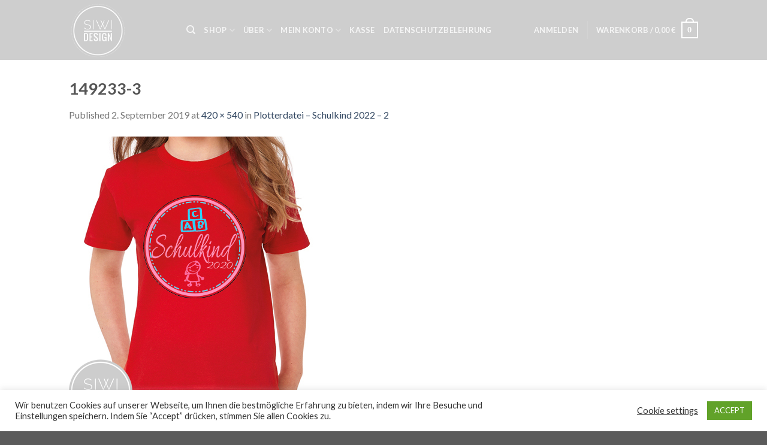

--- FILE ---
content_type: text/html; charset=UTF-8
request_url: http://www.siwi-design.de/?attachment_id=4852
body_size: 39463
content:
<!DOCTYPE html>
<!--[if IE 9 ]> <html lang="de"
	prefix="og: https://ogp.me/ns#"  class="ie9 loading-site no-js"> <![endif]-->
<!--[if IE 8 ]> <html lang="de"
	prefix="og: https://ogp.me/ns#"  class="ie8 loading-site no-js"> <![endif]-->
<!--[if (gte IE 9)|!(IE)]><!--><html lang="de"
	prefix="og: https://ogp.me/ns#"  class="loading-site no-js"> <!--<![endif]-->
<head>
	<meta charset="UTF-8" />
	<link rel="profile" href="http://gmpg.org/xfn/11" />
	<link rel="pingback" href="http://www.siwi-design.de/xmlrpc.php" />

					<script>document.documentElement.className = document.documentElement.className + ' yes-js js_active js'</script>
			<script>(function(html){html.className = html.className.replace(/\bno-js\b/,'js')})(document.documentElement);</script>
<title>149233-3 | SiWiDesign</title>

		<!-- All in One SEO 4.1.0.3 -->
		<meta property="og:site_name" content="SiWiDesign | Accessoires, Schmuck, Plotterdateien und mehr" />
		<meta property="og:type" content="article" />
		<meta property="og:title" content="149233-3 | SiWiDesign" />
		<meta property="article:published_time" content="2019-09-02T18:42:59Z" />
		<meta property="article:modified_time" content="2019-09-02T18:42:59Z" />
		<meta name="twitter:card" content="summary" />
		<meta name="twitter:domain" content="www.siwi-design.de" />
		<meta name="twitter:title" content="149233-3 | SiWiDesign" />
		<meta name="google" content="nositelinkssearchbox" />
		<script type="application/ld+json" class="aioseo-schema">
			{"@context":"https:\/\/schema.org","@graph":[{"@type":"WebSite","@id":"http:\/\/www.siwi-design.de\/#website","url":"http:\/\/www.siwi-design.de\/","name":"SiWiDesign","description":"Accessoires, Schmuck, Plotterdateien und mehr","publisher":{"@id":"http:\/\/www.siwi-design.de\/#organization"}},{"@type":"Organization","@id":"http:\/\/www.siwi-design.de\/#organization","name":"SiWiDesign","url":"http:\/\/www.siwi-design.de\/"},{"@type":"BreadcrumbList","@id":"http:\/\/www.siwi-design.de\/?attachment_id=4852#main#breadcrumblist","itemListElement":[{"@type":"ListItem","@id":"http:\/\/www.siwi-design.de\/#listItem","position":"1","item":{"@id":"http:\/\/www.siwi-design.de\/#item","name":"Home","description":"Accessoires, Schmuck, Plotterdateien und mehr","url":"http:\/\/www.siwi-design.de\/"},"nextItem":"http:\/\/www.siwi-design.de\/?attachment_id=4852#main#listItem"},{"@type":"ListItem","@id":"http:\/\/www.siwi-design.de\/?attachment_id=4852#main#listItem","position":"2","item":{"@id":"http:\/\/www.siwi-design.de\/?attachment_id=4852#main#item","name":"149233-3","url":"http:\/\/www.siwi-design.de\/?attachment_id=4852#main"},"previousItem":"http:\/\/www.siwi-design.de\/#listItem"}]},{"@type":"Person","@id":"http:\/\/www.siwi-design.de\/author\/siwidesign\/#author","url":"http:\/\/www.siwi-design.de\/author\/siwidesign\/","name":"SiWiDesign","image":{"@type":"ImageObject","@id":"http:\/\/www.siwi-design.de\/?attachment_id=4852#main#authorImage","url":"http:\/\/1.gravatar.com\/avatar\/dc4d7fec7668e2d084bc2a977ae4a267?s=96&d=mm&r=g","width":"96","height":"96","caption":"SiWiDesign"}},{"@type":"ItemPage","@id":"http:\/\/www.siwi-design.de\/?attachment_id=4852#main#itempage","url":"http:\/\/www.siwi-design.de\/?attachment_id=4852#main","name":"149233-3 | SiWiDesign","inLanguage":"de","isPartOf":{"@id":"http:\/\/www.siwi-design.de\/#website"},"breadcrumb":{"@id":"http:\/\/www.siwi-design.de\/?attachment_id=4852#main#breadcrumblist"},"author":"http:\/\/www.siwi-design.de\/?attachment_id=4852#main#author","creator":"http:\/\/www.siwi-design.de\/?attachment_id=4852#main#author","datePublished":"2019-09-02T18:42:59+02:00","dateModified":"2019-09-02T18:42:59+02:00"}]}
		</script>
		<!-- All in One SEO -->

<meta name="viewport" content="width=device-width, initial-scale=1, maximum-scale=1" /><link rel='dns-prefetch' href='//fonts.googleapis.com' />
<link rel='dns-prefetch' href='//s.w.org' />
<link rel="alternate" type="application/rss+xml" title="SiWiDesign &raquo; Feed" href="http://www.siwi-design.de/feed/" />
<link rel="alternate" type="application/rss+xml" title="SiWiDesign &raquo; Kommentar-Feed" href="http://www.siwi-design.de/comments/feed/" />
<link rel="alternate" type="application/rss+xml" title="SiWiDesign &raquo; 149233-3-Kommentar-Feed" href="http://www.siwi-design.de/?attachment_id=4852#main/feed/" />
		<script type="text/javascript">
			window._wpemojiSettings = {"baseUrl":"https:\/\/s.w.org\/images\/core\/emoji\/13.0.1\/72x72\/","ext":".png","svgUrl":"https:\/\/s.w.org\/images\/core\/emoji\/13.0.1\/svg\/","svgExt":".svg","source":{"concatemoji":"http:\/\/www.siwi-design.de\/wp-includes\/js\/wp-emoji-release.min.js?ver=5.7.14"}};
			!function(e,a,t){var n,r,o,i=a.createElement("canvas"),p=i.getContext&&i.getContext("2d");function s(e,t){var a=String.fromCharCode;p.clearRect(0,0,i.width,i.height),p.fillText(a.apply(this,e),0,0);e=i.toDataURL();return p.clearRect(0,0,i.width,i.height),p.fillText(a.apply(this,t),0,0),e===i.toDataURL()}function c(e){var t=a.createElement("script");t.src=e,t.defer=t.type="text/javascript",a.getElementsByTagName("head")[0].appendChild(t)}for(o=Array("flag","emoji"),t.supports={everything:!0,everythingExceptFlag:!0},r=0;r<o.length;r++)t.supports[o[r]]=function(e){if(!p||!p.fillText)return!1;switch(p.textBaseline="top",p.font="600 32px Arial",e){case"flag":return s([127987,65039,8205,9895,65039],[127987,65039,8203,9895,65039])?!1:!s([55356,56826,55356,56819],[55356,56826,8203,55356,56819])&&!s([55356,57332,56128,56423,56128,56418,56128,56421,56128,56430,56128,56423,56128,56447],[55356,57332,8203,56128,56423,8203,56128,56418,8203,56128,56421,8203,56128,56430,8203,56128,56423,8203,56128,56447]);case"emoji":return!s([55357,56424,8205,55356,57212],[55357,56424,8203,55356,57212])}return!1}(o[r]),t.supports.everything=t.supports.everything&&t.supports[o[r]],"flag"!==o[r]&&(t.supports.everythingExceptFlag=t.supports.everythingExceptFlag&&t.supports[o[r]]);t.supports.everythingExceptFlag=t.supports.everythingExceptFlag&&!t.supports.flag,t.DOMReady=!1,t.readyCallback=function(){t.DOMReady=!0},t.supports.everything||(n=function(){t.readyCallback()},a.addEventListener?(a.addEventListener("DOMContentLoaded",n,!1),e.addEventListener("load",n,!1)):(e.attachEvent("onload",n),a.attachEvent("onreadystatechange",function(){"complete"===a.readyState&&t.readyCallback()})),(n=t.source||{}).concatemoji?c(n.concatemoji):n.wpemoji&&n.twemoji&&(c(n.twemoji),c(n.wpemoji)))}(window,document,window._wpemojiSettings);
		</script>
		<style type="text/css">
img.wp-smiley,
img.emoji {
	display: inline !important;
	border: none !important;
	box-shadow: none !important;
	height: 1em !important;
	width: 1em !important;
	margin: 0 .07em !important;
	vertical-align: -0.1em !important;
	background: none !important;
	padding: 0 !important;
}
</style>
	<link rel='stylesheet' id='wp-block-library-css'  href='http://www.siwi-design.de/wp-includes/css/dist/block-library/style.min.css?ver=5.7.14' type='text/css' media='all' />
<link rel='stylesheet' id='wc-block-vendors-style-css'  href='http://www.siwi-design.de/wp-content/plugins/woocommerce/packages/woocommerce-blocks/build/vendors-style.css?ver=4.7.2' type='text/css' media='all' />
<link rel='stylesheet' id='wc-block-style-css'  href='http://www.siwi-design.de/wp-content/plugins/woocommerce/packages/woocommerce-blocks/build/style.css?ver=4.7.2' type='text/css' media='all' />
<link rel='stylesheet' id='contact-form-7-css'  href='http://www.siwi-design.de/wp-content/plugins/contact-form-7/includes/css/styles.css?ver=5.4' type='text/css' media='all' />
<link rel='stylesheet' id='cookie-law-info-css'  href='http://www.siwi-design.de/wp-content/plugins/cookie-law-info/public/css/cookie-law-info-public.css?ver=2.0.1' type='text/css' media='all' />
<link rel='stylesheet' id='cookie-law-info-gdpr-css'  href='http://www.siwi-design.de/wp-content/plugins/cookie-law-info/public/css/cookie-law-info-gdpr.css?ver=2.0.1' type='text/css' media='all' />
<style id='woocommerce-inline-inline-css' type='text/css'>
.woocommerce form .form-row .required { visibility: visible; }
</style>
<link rel='stylesheet' id='wc-gateway-ppec-frontend-css'  href='http://www.siwi-design.de/wp-content/plugins/woocommerce-gateway-paypal-express-checkout/assets/css/wc-gateway-ppec-frontend.css?ver=2.1.1' type='text/css' media='all' />
<link rel='stylesheet' id='jquery-selectBox-css'  href='http://www.siwi-design.de/wp-content/plugins/yith-woocommerce-wishlist/assets/css/jquery.selectBox.css?ver=1.2.0' type='text/css' media='all' />
<link rel='stylesheet' id='flatsome-icons-css'  href='http://www.siwi-design.de/wp-content/themes/flatsome/assets/css/fl-icons.css?ver=3.12' type='text/css' media='all' />
<link rel='stylesheet' id='flatsome-woocommerce-wishlist-css'  href='http://www.siwi-design.de/wp-content/themes/flatsome/inc/integrations/wc-yith-wishlist/wishlist.css?ver=3.10.2' type='text/css' media='all' />
<link rel='stylesheet' id='woocommerce-gzd-layout-css'  href='http://www.siwi-design.de/wp-content/plugins/woocommerce-germanized/assets/css/layout.min.css?ver=3.9.2' type='text/css' media='all' />
<style id='woocommerce-gzd-layout-inline-css' type='text/css'>
.woocommerce-checkout .shop_table { background-color: #eeeeee; }.product p.deposit-packaging-type { font-size: 1.25em !important; } p.woocommerce-shipping-destination { display: none; }
                .wc-gzd-nutri-score-value-a {
                    background: url(http://www.siwi-design.de/wp-content/plugins/woocommerce-germanized/assets/images/nutri-score-a.svg) no-repeat;
                }
                .wc-gzd-nutri-score-value-b {
                    background: url(http://www.siwi-design.de/wp-content/plugins/woocommerce-germanized/assets/images/nutri-score-b.svg) no-repeat;
                }
                .wc-gzd-nutri-score-value-c {
                    background: url(http://www.siwi-design.de/wp-content/plugins/woocommerce-germanized/assets/images/nutri-score-c.svg) no-repeat;
                }
                .wc-gzd-nutri-score-value-d {
                    background: url(http://www.siwi-design.de/wp-content/plugins/woocommerce-germanized/assets/images/nutri-score-d.svg) no-repeat;
                }
                .wc-gzd-nutri-score-value-e {
                    background: url(http://www.siwi-design.de/wp-content/plugins/woocommerce-germanized/assets/images/nutri-score-e.svg) no-repeat;
                }
            
</style>
<link rel='stylesheet' id='flatsome-main-css'  href='http://www.siwi-design.de/wp-content/themes/flatsome/assets/css/flatsome.css?ver=3.13.3' type='text/css' media='all' />
<link rel='stylesheet' id='flatsome-shop-css'  href='http://www.siwi-design.de/wp-content/themes/flatsome/assets/css/flatsome-shop.css?ver=3.13.3' type='text/css' media='all' />
<link rel='stylesheet' id='flatsome-style-css'  href='http://www.siwi-design.de/wp-content/themes/flatsome/style.css?ver=3.13.3' type='text/css' media='all' />
<link rel='stylesheet' id='flatsome-googlefonts-css'  href='//fonts.googleapis.com/css?family=Lato%3Aregular%2C700%2C400%2C700%7CDancing+Script%3Aregular%2C400&#038;display=swap&#038;ver=3.9' type='text/css' media='all' />
<link rel='stylesheet' id='adswscCSS-css'  href='http://www.siwi-design.de/wp-content/plugins/ads-wp-site-count/css/styles.css?ver=5.7.14' type='text/css' media='all' />
<script type="text/javascript">(function(a,d){if(a._nsl===d){a._nsl=[];var c=function(){if(a.jQuery===d)setTimeout(c,33);else{for(var b=0;b<a._nsl.length;b++)a._nsl[b].call(a,a.jQuery);a._nsl={push:function(b){b.call(a,a.jQuery)}}}};c()}})(window);</script><script type='text/javascript' src='http://www.siwi-design.de/wp-includes/js/jquery/jquery.min.js?ver=3.5.1' id='jquery-core-js'></script>
<script type='text/javascript' src='http://www.siwi-design.de/wp-includes/js/jquery/jquery-migrate.min.js?ver=3.3.2' id='jquery-migrate-js'></script>
<script type='text/javascript' id='cookie-law-info-js-extra'>
/* <![CDATA[ */
var Cli_Data = {"nn_cookie_ids":[],"cookielist":[],"non_necessary_cookies":[],"ccpaEnabled":"","ccpaRegionBased":"","ccpaBarEnabled":"","ccpaType":"gdpr","js_blocking":"1","custom_integration":"","triggerDomRefresh":"","secure_cookies":""};
var cli_cookiebar_settings = {"animate_speed_hide":"500","animate_speed_show":"500","background":"#FFF","border":"#b1a6a6c2","border_on":"","button_1_button_colour":"#61a229","button_1_button_hover":"#4e8221","button_1_link_colour":"#fff","button_1_as_button":"1","button_1_new_win":"","button_2_button_colour":"#333","button_2_button_hover":"#292929","button_2_link_colour":"#444","button_2_as_button":"","button_2_hidebar":"","button_3_button_colour":"#3566bb","button_3_button_hover":"#2a5296","button_3_link_colour":"#fff","button_3_as_button":"1","button_3_new_win":"","button_4_button_colour":"#000","button_4_button_hover":"#000000","button_4_link_colour":"#333333","button_4_as_button":"","button_7_button_colour":"#61a229","button_7_button_hover":"#4e8221","button_7_link_colour":"#fff","button_7_as_button":"1","button_7_new_win":"","font_family":"inherit","header_fix":"","notify_animate_hide":"1","notify_animate_show":"","notify_div_id":"#cookie-law-info-bar","notify_position_horizontal":"right","notify_position_vertical":"bottom","scroll_close":"","scroll_close_reload":"","accept_close_reload":"","reject_close_reload":"","showagain_tab":"","showagain_background":"#fff","showagain_border":"#000","showagain_div_id":"#cookie-law-info-again","showagain_x_position":"100px","text":"#333333","show_once_yn":"","show_once":"10000","logging_on":"","as_popup":"","popup_overlay":"1","bar_heading_text":"","cookie_bar_as":"banner","popup_showagain_position":"bottom-right","widget_position":"left"};
var log_object = {"ajax_url":"http:\/\/www.siwi-design.de\/wp-admin\/admin-ajax.php"};
/* ]]> */
</script>
<script type='text/javascript' src='http://www.siwi-design.de/wp-content/plugins/cookie-law-info/public/js/cookie-law-info-public.js?ver=2.0.1' id='cookie-law-info-js'></script>
<link rel="https://api.w.org/" href="http://www.siwi-design.de/wp-json/" /><link rel="alternate" type="application/json" href="http://www.siwi-design.de/wp-json/wp/v2/media/4852" /><link rel="EditURI" type="application/rsd+xml" title="RSD" href="http://www.siwi-design.de/xmlrpc.php?rsd" />
<link rel="wlwmanifest" type="application/wlwmanifest+xml" href="http://www.siwi-design.de/wp-includes/wlwmanifest.xml" /> 
<meta name="generator" content="WordPress 5.7.14" />
<meta name="generator" content="WooCommerce 5.2.5" />
<link rel='shortlink' href='http://www.siwi-design.de/?p=4852' />
<link rel="alternate" type="application/json+oembed" href="http://www.siwi-design.de/wp-json/oembed/1.0/embed?url=http%3A%2F%2Fwww.siwi-design.de%2F%3Fattachment_id%3D4852%23main" />
<link rel="alternate" type="text/xml+oembed" href="http://www.siwi-design.de/wp-json/oembed/1.0/embed?url=http%3A%2F%2Fwww.siwi-design.de%2F%3Fattachment_id%3D4852%23main&#038;format=xml" />
<style>.bg{opacity: 0; transition: opacity 1s; -webkit-transition: opacity 1s;} .bg-loaded{opacity: 1;}</style><!--[if IE]><link rel="stylesheet" type="text/css" href="http://www.siwi-design.de/wp-content/themes/flatsome/assets/css/ie-fallback.css"><script src="//cdnjs.cloudflare.com/ajax/libs/html5shiv/3.6.1/html5shiv.js"></script><script>var head = document.getElementsByTagName('head')[0],style = document.createElement('style');style.type = 'text/css';style.styleSheet.cssText = ':before,:after{content:none !important';head.appendChild(style);setTimeout(function(){head.removeChild(style);}, 0);</script><script src="http://www.siwi-design.de/wp-content/themes/flatsome/assets/libs/ie-flexibility.js"></script><![endif]-->	<noscript><style>.woocommerce-product-gallery{ opacity: 1 !important; }</style></noscript>
				<script  type="text/javascript">
				!function(f,b,e,v,n,t,s){if(f.fbq)return;n=f.fbq=function(){n.callMethod?
					n.callMethod.apply(n,arguments):n.queue.push(arguments)};if(!f._fbq)f._fbq=n;
					n.push=n;n.loaded=!0;n.version='2.0';n.queue=[];t=b.createElement(e);t.async=!0;
					t.src=v;s=b.getElementsByTagName(e)[0];s.parentNode.insertBefore(t,s)}(window,
					document,'script','https://connect.facebook.net/en_US/fbevents.js');
			</script>
			<!-- WooCommerce Facebook Integration Begin -->
			<script  type="text/javascript">

				fbq('init', '183696445404854', {}, {
    "agent": "woocommerce-5.2.5-2.3.5"
});

				fbq( 'track', 'PageView', {
    "source": "woocommerce",
    "version": "5.2.5",
    "pluginVersion": "2.3.5"
} );

				document.addEventListener( 'DOMContentLoaded', function() {
					jQuery && jQuery( function( $ ) {
						// insert placeholder for events injected when a product is added to the cart through AJAX
						$( document.body ).append( '<div class=\"wc-facebook-pixel-event-placeholder\"></div>' );
					} );
				}, false );

			</script>
			<!-- WooCommerce Facebook Integration End -->
			<link rel="icon" href="http://www.siwi-design.de/wp-content/uploads/2019/06/cropped-logotrans-32x32.png" sizes="32x32" />
<link rel="icon" href="http://www.siwi-design.de/wp-content/uploads/2019/06/cropped-logotrans-192x192.png" sizes="192x192" />
<link rel="apple-touch-icon" href="http://www.siwi-design.de/wp-content/uploads/2019/06/cropped-logotrans-180x180.png" />
<meta name="msapplication-TileImage" content="http://www.siwi-design.de/wp-content/uploads/2019/06/cropped-logotrans-270x270.png" />
<style id="custom-css" type="text/css">:root {--primary-color: #446084;}.header-main{height: 100px}#logo img{max-height: 100px}#logo{width:166px;}.header-bottom{min-height: 10px}.header-top{min-height: 30px}.transparent .header-main{height: 265px}.transparent #logo img{max-height: 265px}.has-transparent + .page-title:first-of-type,.has-transparent + #main > .page-title,.has-transparent + #main > div > .page-title,.has-transparent + #main .page-header-wrapper:first-of-type .page-title{padding-top: 265px;}.header.show-on-scroll,.stuck .header-main{height:70px!important}.stuck #logo img{max-height: 70px!important}.header-bg-color, .header-wrapper {background-color: rgba(206,206,206,0.9)}.header-bottom {background-color: #f1f1f1}.header-main .nav > li > a{line-height: 16px }@media (max-width: 549px) {.header-main{height: 70px}#logo img{max-height: 70px}}.nav-dropdown{font-size:100%}body{font-family:"Lato", sans-serif}body{font-weight: 400}.nav > li > a {font-family:"Lato", sans-serif;}.mobile-sidebar-levels-2 .nav > li > ul > li > a {font-family:"Lato", sans-serif;}.nav > li > a {font-weight: 700;}.mobile-sidebar-levels-2 .nav > li > ul > li > a {font-weight: 700;}h1,h2,h3,h4,h5,h6,.heading-font, .off-canvas-center .nav-sidebar.nav-vertical > li > a{font-family: "Lato", sans-serif;}h1,h2,h3,h4,h5,h6,.heading-font,.banner h1,.banner h2{font-weight: 700;}.alt-font{font-family: "Dancing Script", sans-serif;}.alt-font{font-weight: 400!important;}@media screen and (min-width: 550px){.products .box-vertical .box-image{min-width: 247px!important;width: 247px!important;}}.label-new.menu-item > a:after{content:"Neu";}.label-hot.menu-item > a:after{content:"Hot";}.label-sale.menu-item > a:after{content:"Ausverkauf";}.label-popular.menu-item > a:after{content:"Beliebt";}</style></head>

<body class="attachment attachment-template-default single single-attachment postid-4852 attachmentid-4852 attachment-png theme-flatsome woocommerce-no-js lightbox nav-dropdown-has-arrow nav-dropdown-has-shadow nav-dropdown-has-border">


<a class="skip-link screen-reader-text" href="#main">Skip to content</a>

<div id="wrapper">

	
	<header id="header" class="header has-sticky sticky-jump">
		<div class="header-wrapper">
			<div id="masthead" class="header-main nav-dark">
      <div class="header-inner flex-row container logo-left medium-logo-center" role="navigation">

          <!-- Logo -->
          <div id="logo" class="flex-col logo">
            <!-- Header logo -->
<a href="http://www.siwi-design.de/" title="SiWiDesign - Accessoires, Schmuck, Plotterdateien und mehr" rel="home">
    <img width="166" height="100" src="http://www.siwi-design.de/wp-content/uploads/2019/06/logotrans.png" class="header_logo header-logo" alt="SiWiDesign"/><img  width="166" height="100" src="http://www.siwi-design.de/wp-content/uploads/2019/06/logotrans.png" class="header-logo-dark" alt="SiWiDesign"/></a>
          </div>

          <!-- Mobile Left Elements -->
          <div class="flex-col show-for-medium flex-left">
            <ul class="mobile-nav nav nav-left ">
              <li class="nav-icon has-icon">
  		<a href="#" data-open="#main-menu" data-pos="left" data-bg="main-menu-overlay" data-color="" class="is-small" aria-label="Menu" aria-controls="main-menu" aria-expanded="false">
		
		  <i class="icon-menu" ></i>
		  		</a>
	</li>            </ul>
          </div>

          <!-- Left Elements -->
          <div class="flex-col hide-for-medium flex-left
            flex-grow">
            <ul class="header-nav header-nav-main nav nav-left  nav-uppercase" >
              <li class="header-search header-search-dropdown has-icon has-dropdown menu-item-has-children">
		<a href="#" aria-label="Suche" class="is-small"><i class="icon-search" ></i></a>
		<ul class="nav-dropdown nav-dropdown-default">
	 	<li class="header-search-form search-form html relative has-icon">
	<div class="header-search-form-wrapper">
		<div class="searchform-wrapper ux-search-box relative is-normal"><form role="search" method="get" class="searchform" action="http://www.siwi-design.de/">
	<div class="flex-row relative">
						<div class="flex-col flex-grow">
			<label class="screen-reader-text" for="woocommerce-product-search-field-0">Suche nach:</label>
			<input type="search" id="woocommerce-product-search-field-0" class="search-field mb-0" placeholder="Suche&hellip;" value="" name="s" />
			<input type="hidden" name="post_type" value="product" />
					</div>
		<div class="flex-col">
			<button type="submit" value="Suche" class="ux-search-submit submit-button secondary button icon mb-0" aria-label="Submit">
				<i class="icon-search" ></i>			</button>
		</div>
	</div>
	<div class="live-search-results text-left z-top"></div>
</form>
</div>	</div>
</li>	</ul>
</li>
<li id="menu-item-421" class="menu-item menu-item-type-post_type menu-item-object-page menu-item-has-children menu-item-421 menu-item-design-default has-dropdown"><a href="http://www.siwi-design.de/shop/" class="nav-top-link">Shop<i class="icon-angle-down" ></i></a>
<ul class="sub-menu nav-dropdown nav-dropdown-default">
	<li id="menu-item-33964" class="menu-item menu-item-type-custom menu-item-object-custom menu-item-has-children menu-item-33964 nav-dropdown-col"><a href="https://www.siwi-design.de/produkt-kategorie/schmuck-anleitungen/">Schmuck-Anleitungen</a>
	<ul class="sub-menu nav-column nav-dropdown-default">
		<li id="menu-item-33734" class="menu-item menu-item-type-custom menu-item-object-custom menu-item-has-children menu-item-33734"><a href="http://www.siwi-design.de/produkt-kategorie/digistamps/">Digistamps</a>
		<ul class="sub-menu nav-column nav-dropdown-default">
			<li id="menu-item-33812" class="menu-item menu-item-type-custom menu-item-object-custom menu-item-33812"><a href="http://www.siwi-design.de/produkt-kategorie/digistamps/essen-trinken/">Digi &#8211; Essen/Trinken</a></li>
			<li id="menu-item-33811" class="menu-item menu-item-type-custom menu-item-object-custom menu-item-33811"><a href="http://www.siwi-design.de/produkt-kategorie/digistamps/menschen/">Digi &#8211; Menschen</a></li>
			<li id="menu-item-33735" class="menu-item menu-item-type-custom menu-item-object-custom menu-item-33735"><a href="http://www.siwi-design.de/produkt-kategorie/digistamps/tiere-digistamps/">Digi &#8211; Tiere</a></li>
		</ul>
</li>
		<li id="menu-item-431" class="menu-item menu-item-type-custom menu-item-object-custom menu-item-has-children menu-item-431"><a href="http://www.siwi-design.de/produkt-kategorie/plotterdateien/">Plott-Dateien</a>
		<ul class="sub-menu nav-column nav-dropdown-default">
			<li id="menu-item-11998" class="menu-item menu-item-type-custom menu-item-object-custom menu-item-11998"><a href="http://www.siwi-design.de/produkt-kategorie/plotterdateien/fruehling/">Frühling</a></li>
			<li id="menu-item-11997" class="menu-item menu-item-type-custom menu-item-object-custom menu-item-11997"><a href="http://www.siwi-design.de/produkt-kategorie/plotterdateien/herbst/">Herbst</a></li>
			<li id="menu-item-11999" class="menu-item menu-item-type-custom menu-item-object-custom menu-item-11999"><a href="http://www.siwi-design.de/produkt-kategorie/plotterdateien/karten/">Karten</a></li>
			<li id="menu-item-4884" class="menu-item menu-item-type-custom menu-item-object-custom menu-item-4884"><a href="http://www.siwi-design.de/produkt-kategorie/plotterdateien/kindergarten-schule/">KiGa/Schule</a></li>
			<li id="menu-item-12000" class="menu-item menu-item-type-custom menu-item-object-custom menu-item-12000"><a href="http://www.siwi-design.de/produkt-kategorie/plotterdateien/mandalas/">Mandalas</a></li>
			<li id="menu-item-12001" class="menu-item menu-item-type-custom menu-item-object-custom menu-item-12001"><a href="http://www.siwi-design.de/produkt-kategorie/plotterdateien/ostern/">Ostern</a></li>
			<li id="menu-item-12002" class="menu-item menu-item-type-custom menu-item-object-custom menu-item-12002"><a href="http://www.siwi-design.de/produkt-kategorie/plotterdateien/papier/">Papier</a></li>
			<li id="menu-item-4885" class="menu-item menu-item-type-custom menu-item-object-custom menu-item-4885"><a href="http://www.siwi-design.de/produkt-kategorie/plotterdateien/sets/">Sets</a></li>
			<li id="menu-item-12003" class="menu-item menu-item-type-custom menu-item-object-custom menu-item-12003"><a href="http://www.siwi-design.de/produkt-kategorie/plotterdateien/silvester/">Silvester</a></li>
			<li id="menu-item-12004" class="menu-item menu-item-type-custom menu-item-object-custom menu-item-12004"><a href="http://www.siwi-design.de/produkt-kategorie/plotterdateien/sommer/">Sommer</a></li>
			<li id="menu-item-4886" class="menu-item menu-item-type-custom menu-item-object-custom menu-item-4886"><a href="http://www.siwi-design.de/produkt-kategorie/plotterdateien/sprueche///">Sprüche</a></li>
			<li id="menu-item-12005" class="menu-item menu-item-type-custom menu-item-object-custom menu-item-12005"><a href="http://www.siwi-design.de/produkt-kategorie/plotterdateien/strass/">Strass</a></li>
			<li id="menu-item-12006" class="menu-item menu-item-type-custom menu-item-object-custom menu-item-12006"><a href="http://www.siwi-design.de/produkt-kategorie/plotterdateien/tiere/">Tiere</a></li>
			<li id="menu-item-12007" class="menu-item menu-item-type-custom menu-item-object-custom menu-item-12007"><a href="http://www.siwi-design.de/produkt-kategorie/plotterdateien/weihnachten/">Weihnachten</a></li>
			<li id="menu-item-12008" class="menu-item menu-item-type-custom menu-item-object-custom menu-item-12008"><a href="http://www.siwi-design.de/produkt-kategorie/plotterdateien/winter/">Winter</a></li>
		</ul>
</li>
		<li id="menu-item-33833" class="menu-item menu-item-type-custom menu-item-object-custom menu-item-has-children menu-item-33833"><a href="http://www.siwi-design.de/produkt-kategorie/stickdateien/">Stickdateien</a>
		<ul class="sub-menu nav-column nav-dropdown-default">
			<li id="menu-item-33902" class="menu-item menu-item-type-custom menu-item-object-custom menu-item-33902"><a href="http://www.siwi-design.de/produkt-kategorie/stickdateien/applikationen/">Applikationen</a></li>
			<li id="menu-item-33903" class="menu-item menu-item-type-custom menu-item-object-custom menu-item-33903"><a href="http://www.siwi-design.de/produkt-kategorie/stickdateien/doodles/">Doodles</a></li>
			<li id="menu-item-33904" class="menu-item menu-item-type-custom menu-item-object-custom menu-item-33904"><a href="http://www.siwi-design.de/produkt-kategorie/stickdateien/essen-trinken-stickdateien/">Essen/Trinken</a></li>
			<li id="menu-item-33905" class="menu-item menu-item-type-custom menu-item-object-custom menu-item-33905"><a href="http://www.siwi-design.de/produkt-kategorie/stickdateien/feste-anlaesse/">Feste/Anlässe</a></li>
			<li id="menu-item-33840" class="menu-item menu-item-type-custom menu-item-object-custom menu-item-33840"><a href="http://www.siwi-design.de/produkt-kategorie/stickdateien/ith-accessoires/">ITH Accessoires</a></li>
			<li id="menu-item-33906" class="menu-item menu-item-type-custom menu-item-object-custom menu-item-33906"><a href="http://www.siwi-design.de/produkt-kategorie/stickdateien/kunstwerke/">Kunstwerke</a></li>
			<li id="menu-item-33907" class="menu-item menu-item-type-custom menu-item-object-custom menu-item-33907"><a href="http://www.siwi-design.de/produkt-kategorie/stickdateien/tiere-stickdateien/">Tiere</a></li>
		</ul>
</li>
	</ul>
</li>
</ul>
</li>
<li id="menu-item-806" class="menu-item menu-item-type-post_type menu-item-object-page menu-item-has-children menu-item-806 menu-item-design-default has-dropdown"><a href="http://www.siwi-design.de/ueber/" class="nav-top-link">Über<i class="icon-angle-down" ></i></a>
<ul class="sub-menu nav-dropdown nav-dropdown-default">
	<li id="menu-item-425" class="menu-item menu-item-type-post_type menu-item-object-page menu-item-425"><a href="http://www.siwi-design.de/shop/agb/">AGB</a></li>
	<li id="menu-item-427" class="menu-item menu-item-type-post_type menu-item-object-page menu-item-privacy-policy menu-item-427"><a href="http://www.siwi-design.de/shop/datenschutzbelehrung/">Datenschutzbelehrung</a></li>
	<li id="menu-item-423" class="menu-item menu-item-type-post_type menu-item-object-page menu-item-423"><a href="http://www.siwi-design.de/shop/versandarten/">Versandarten</a></li>
	<li id="menu-item-424" class="menu-item menu-item-type-post_type menu-item-object-page menu-item-424"><a href="http://www.siwi-design.de/shop/widerrufsbelehrung/">Widerrufsbelehrung</a></li>
	<li id="menu-item-422" class="menu-item menu-item-type-post_type menu-item-object-page menu-item-422"><a href="http://www.siwi-design.de/shop/bezahlmoeglichkeiten/">Zahlungsarten</a></li>
	<li id="menu-item-33687" class="menu-item menu-item-type-post_type menu-item-object-page menu-item-33687"><a href="http://www.siwi-design.de/shop/impressum/">Impressum</a></li>
</ul>
</li>
<li id="menu-item-430" class="menu-item menu-item-type-post_type menu-item-object-page menu-item-has-children menu-item-430 menu-item-design-default has-dropdown"><a href="http://www.siwi-design.de/mein-konto/" class="nav-top-link">Mein Konto<i class="icon-angle-down" ></i></a>
<ul class="sub-menu nav-dropdown nav-dropdown-default">
	<li id="menu-item-429" class="menu-item menu-item-type-post_type menu-item-object-page menu-item-429"><a href="http://www.siwi-design.de/shop/warenkorb/">Warenkorb</a></li>
</ul>
</li>
<li id="menu-item-428" class="menu-item menu-item-type-post_type menu-item-object-page menu-item-428 menu-item-design-default"><a href="http://www.siwi-design.de/shop/kasse/" class="nav-top-link">Kasse</a></li>
<li id="menu-item-33961" class="menu-item menu-item-type-post_type menu-item-object-page menu-item-privacy-policy menu-item-33961 menu-item-design-default"><a href="http://www.siwi-design.de/shop/datenschutzbelehrung/" class="nav-top-link">Datenschutzbelehrung</a></li>
            </ul>
          </div>

          <!-- Right Elements -->
          <div class="flex-col hide-for-medium flex-right">
            <ul class="header-nav header-nav-main nav nav-right  nav-uppercase">
              <li class="account-item has-icon
    "
>

<a href="http://www.siwi-design.de/mein-konto/"
    class="nav-top-link nav-top-not-logged-in "
    data-open="#login-form-popup"  >
    <span>
    Anmelden      </span>
  
</a>



</li>
<li class="header-divider"></li><li class="cart-item has-icon has-dropdown">

<a href="http://www.siwi-design.de/shop/warenkorb/" title="Warenkorb" class="header-cart-link is-small">


<span class="header-cart-title">
   Warenkorb   /      <span class="cart-price"><span class="woocommerce-Price-amount amount"><bdi>0,00&nbsp;<span class="woocommerce-Price-currencySymbol">&euro;</span></bdi></span></span>
  </span>

    <span class="cart-icon image-icon">
    <strong>0</strong>
  </span>
  </a>

 <ul class="nav-dropdown nav-dropdown-default">
    <li class="html widget_shopping_cart">
      <div class="widget_shopping_cart_content">
        

	<p class="woocommerce-mini-cart__empty-message">Es befinden sich keine Produkte im Warenkorb.</p>


      </div>
    </li>
     </ul>

</li>
            </ul>
          </div>

          <!-- Mobile Right Elements -->
          <div class="flex-col show-for-medium flex-right">
            <ul class="mobile-nav nav nav-right ">
              <li class="cart-item has-icon">

      <a href="http://www.siwi-design.de/shop/warenkorb/" class="header-cart-link off-canvas-toggle nav-top-link is-small" data-open="#cart-popup" data-class="off-canvas-cart" title="Warenkorb" data-pos="right">
  
    <span class="cart-icon image-icon">
    <strong>0</strong>
  </span>
  </a>


  <!-- Cart Sidebar Popup -->
  <div id="cart-popup" class="mfp-hide widget_shopping_cart">
  <div class="cart-popup-inner inner-padding">
      <div class="cart-popup-title text-center">
          <h4 class="uppercase">Warenkorb</h4>
          <div class="is-divider"></div>
      </div>
      <div class="widget_shopping_cart_content">
          

	<p class="woocommerce-mini-cart__empty-message">Es befinden sich keine Produkte im Warenkorb.</p>


      </div>
             <div class="cart-sidebar-content relative"></div>  </div>
  </div>

</li>
            </ul>
          </div>

      </div>
     
            <div class="container"><div class="top-divider full-width"></div></div>
      </div>
<div class="header-bg-container fill"><div class="header-bg-image fill"></div><div class="header-bg-color fill"></div></div>		</div>
	</header>

	
	<main id="main" class="">

	<div id="primary" class="content-area image-attachment page-wrapper">
		<div id="content" class="site-content" role="main">
			<div class="row">
				<div class="large-12 columns">

				
					<article id="post-4852" class="post-4852 attachment type-attachment status-inherit hentry">
						<header class="entry-header">
							<h1 class="entry-title">149233-3</h1>

							<div class="entry-meta">
								Published <span class="entry-date"><time class="entry-date" datetime="2019-09-02T20:42:59+02:00">2. September 2019</time></span> at <a href="http://www.siwi-design.de/wp-content/uploads/2019/09/149233-3.png" title="Link to full-size image">420 &times; 540</a> in <a href="http://www.siwi-design.de/produkt/plotterdatei-schulkind-2022-2/" title="Return to Plotterdatei &#8211; Schulkind 2022 &#8211; 2" rel="gallery">Plotterdatei &#8211; Schulkind 2022 &#8211; 2</a>															</div>
						</header>

						<div class="entry-content">

							<div class="entry-attachment">
								<div class="attachment">
									
									<a href="http://www.siwi-design.de/?attachment_id=4853#main" title="149233-3" rel="attachment"><img width="420" height="540" src="http://www.siwi-design.de/wp-content/uploads/2019/09/149233-3.png" class="attachment-1200x1200 size-1200x1200" alt="" loading="lazy" srcset="http://www.siwi-design.de/wp-content/uploads/2019/09/149233-3.png 420w, http://www.siwi-design.de/wp-content/uploads/2019/09/149233-3-233x300.png 233w" sizes="(max-width: 420px) 100vw, 420px" /></a>
								</div>

															</div>

														
						</div>

						<footer class="entry-meta">
															Trackbacks sind geschlossen, aber sie können gerne <a class="comment-link" href="#respond" title="Poste ein kommentar">poste ein kommentar</a>.																				</footer>

						
							<nav role="navigation" id="image-navigation" class="navigation-image">
								<div class="nav-previous"></div>
								<div class="nav-next"><a href='http://www.siwi-design.de/?attachment_id=4853#main'>Nächste <span class="meta-nav">&rarr;</span></a></div>
							</nav>
					</article>

					

<div id="comments" class="comments-area">

	
	
	
		<div id="respond" class="comment-respond">
		<h3 id="reply-title" class="comment-reply-title">Schreibe einen Kommentar <small><a rel="nofollow" id="cancel-comment-reply-link" href="/?attachment_id=4852#respond" style="display:none;">Antwort abbrechen</a></small></h3><form action="http://www.siwi-design.de/wp-comments-post.php" method="post" id="commentform" class="comment-form" novalidate><p class="comment-notes"><span id="email-notes">Deine E-Mail-Adresse wird nicht veröffentlicht.</span> Erforderliche Felder sind mit <span class="required">*</span> markiert</p><p class="comment-form-comment"><label for="comment">Kommentar</label> <textarea id="comment" name="comment" cols="45" rows="8" maxlength="65525" required="required"></textarea></p><p class="comment-form-author"><label for="author">Name <span class="required">*</span></label> <input id="author" name="author" type="text" value="" size="30" maxlength="245" required='required' /></p>
<p class="comment-form-email"><label for="email">E-Mail-Adresse <span class="required">*</span></label> <input id="email" name="email" type="email" value="" size="30" maxlength="100" aria-describedby="email-notes" required='required' /></p>
<p class="comment-form-url"><label for="url">Website</label> <input id="url" name="url" type="url" value="" size="30" maxlength="200" /></p>
<p class="form-submit"><input name="submit" type="submit" id="submit" class="submit" value="Kommentar abschicken" /> <input type='hidden' name='comment_post_ID' value='4852' id='comment_post_ID' />
<input type='hidden' name='comment_parent' id='comment_parent' value='0' />
</p></form>	</div><!-- #respond -->
	
</div>

							</div>
			</div>
		</div>
	</div>


</main>

<footer id="footer" class="footer-wrapper">

	
<!-- FOOTER 1 -->
<div class="footer-widgets footer footer-1">
		<div class="row large-columns-4 mb-0">
	   		<div id="adswscwidget-3" class="col pb-0 widget widget_adswscwidget"><p id='adswsc_block' align='center'>Besuche seit 2019<br><img id='adswsc_counter' style='border-width:3px; border-style:inset; border-color:white; border-radius:3px; ' src='[data-uri]' align='middle'  width='180' /></a> </p></div>        
		</div>
</div>

<!-- FOOTER 2 -->
<div class="footer-widgets footer footer-2 dark">
		<div class="row dark large-columns-4 mb-0">
	   		<div id="custom_html-5" class="widget_text col pb-0 widget widget_custom_html"><div class="textwidget custom-html-widget"><p>
	 <a href="http://www.anmelden-eintragen.de" target="_blank" rel="noopener">Suchmaschineneintrag</a>
</p></div></div>        
		</div>
</div>



<div class="absolute-footer dark medium-text-center small-text-center">
  <div class="container clearfix">

          <div class="footer-secondary pull-right">
                <div class="payment-icons inline-block"><div class="payment-icon"><svg version="1.1" xmlns="http://www.w3.org/2000/svg" xmlns:xlink="http://www.w3.org/1999/xlink"  viewBox="0 0 64 32">
<path d="M10.781 7.688c-0.251-1.283-1.219-1.688-2.344-1.688h-8.376l-0.061 0.405c5.749 1.469 10.469 4.595 12.595 10.501l-1.813-9.219zM13.125 19.688l-0.531-2.781c-1.096-2.907-3.752-5.594-6.752-6.813l4.219 15.939h5.469l8.157-20.032h-5.501l-5.062 13.688zM27.72 26.061l3.248-20.061h-5.187l-3.251 20.061h5.189zM41.875 5.656c-5.125 0-8.717 2.72-8.749 6.624-0.032 2.877 2.563 4.469 4.531 5.439 2.032 0.968 2.688 1.624 2.688 2.499 0 1.344-1.624 1.939-3.093 1.939-2.093 0-3.219-0.251-4.875-1.032l-0.688-0.344-0.719 4.499c1.219 0.563 3.437 1.064 5.781 1.064 5.437 0.032 8.97-2.688 9.032-6.843 0-2.282-1.405-4-4.376-5.439-1.811-0.904-2.904-1.563-2.904-2.499 0-0.843 0.936-1.72 2.968-1.72 1.688-0.029 2.936 0.314 3.875 0.752l0.469 0.248 0.717-4.344c-1.032-0.406-2.656-0.844-4.656-0.844zM55.813 6c-1.251 0-2.189 0.376-2.72 1.688l-7.688 18.374h5.437c0.877-2.467 1.096-3 1.096-3 0.592 0 5.875 0 6.624 0 0 0 0.157 0.688 0.624 3h4.813l-4.187-20.061h-4zM53.405 18.938c0 0 0.437-1.157 2.064-5.594-0.032 0.032 0.437-1.157 0.688-1.907l0.374 1.72c0.968 4.781 1.189 5.781 1.189 5.781-0.813 0-3.283 0-4.315 0z"></path>
</svg>
</div><div class="payment-icon"><svg version="1.1" xmlns="http://www.w3.org/2000/svg" xmlns:xlink="http://www.w3.org/1999/xlink"  viewBox="0 0 64 32">
<path d="M35.255 12.078h-2.396c-0.229 0-0.444 0.114-0.572 0.303l-3.306 4.868-1.4-4.678c-0.088-0.292-0.358-0.493-0.663-0.493h-2.355c-0.284 0-0.485 0.28-0.393 0.548l2.638 7.745-2.481 3.501c-0.195 0.275 0.002 0.655 0.339 0.655h2.394c0.227 0 0.439-0.111 0.569-0.297l7.968-11.501c0.191-0.275-0.006-0.652-0.341-0.652zM19.237 16.718c-0.23 1.362-1.311 2.276-2.691 2.276-0.691 0-1.245-0.223-1.601-0.644-0.353-0.417-0.485-1.012-0.374-1.674 0.214-1.35 1.313-2.294 2.671-2.294 0.677 0 1.227 0.225 1.589 0.65 0.365 0.428 0.509 1.027 0.404 1.686zM22.559 12.078h-2.384c-0.204 0-0.378 0.148-0.41 0.351l-0.104 0.666-0.166-0.241c-0.517-0.749-1.667-1-2.817-1-2.634 0-4.883 1.996-5.321 4.796-0.228 1.396 0.095 2.731 0.888 3.662 0.727 0.856 1.765 1.212 3.002 1.212 2.123 0 3.3-1.363 3.3-1.363l-0.106 0.662c-0.040 0.252 0.155 0.479 0.41 0.479h2.147c0.341 0 0.63-0.247 0.684-0.584l1.289-8.161c0.040-0.251-0.155-0.479-0.41-0.479zM8.254 12.135c-0.272 1.787-1.636 1.787-2.957 1.787h-0.751l0.527-3.336c0.031-0.202 0.205-0.35 0.41-0.35h0.345c0.899 0 1.747 0 2.185 0.511 0.262 0.307 0.341 0.761 0.242 1.388zM7.68 7.473h-4.979c-0.341 0-0.63 0.248-0.684 0.584l-2.013 12.765c-0.040 0.252 0.155 0.479 0.41 0.479h2.378c0.34 0 0.63-0.248 0.683-0.584l0.543-3.444c0.053-0.337 0.343-0.584 0.683-0.584h1.575c3.279 0 5.172-1.587 5.666-4.732 0.223-1.375 0.009-2.456-0.635-3.212-0.707-0.832-1.962-1.272-3.628-1.272zM60.876 7.823l-2.043 12.998c-0.040 0.252 0.155 0.479 0.41 0.479h2.055c0.34 0 0.63-0.248 0.683-0.584l2.015-12.765c0.040-0.252-0.155-0.479-0.41-0.479h-2.299c-0.205 0.001-0.379 0.148-0.41 0.351zM54.744 16.718c-0.23 1.362-1.311 2.276-2.691 2.276-0.691 0-1.245-0.223-1.601-0.644-0.353-0.417-0.485-1.012-0.374-1.674 0.214-1.35 1.313-2.294 2.671-2.294 0.677 0 1.227 0.225 1.589 0.65 0.365 0.428 0.509 1.027 0.404 1.686zM58.066 12.078h-2.384c-0.204 0-0.378 0.148-0.41 0.351l-0.104 0.666-0.167-0.241c-0.516-0.749-1.667-1-2.816-1-2.634 0-4.883 1.996-5.321 4.796-0.228 1.396 0.095 2.731 0.888 3.662 0.727 0.856 1.765 1.212 3.002 1.212 2.123 0 3.3-1.363 3.3-1.363l-0.106 0.662c-0.040 0.252 0.155 0.479 0.41 0.479h2.147c0.341 0 0.63-0.247 0.684-0.584l1.289-8.161c0.040-0.252-0.156-0.479-0.41-0.479zM43.761 12.135c-0.272 1.787-1.636 1.787-2.957 1.787h-0.751l0.527-3.336c0.031-0.202 0.205-0.35 0.41-0.35h0.345c0.899 0 1.747 0 2.185 0.511 0.261 0.307 0.34 0.761 0.241 1.388zM43.187 7.473h-4.979c-0.341 0-0.63 0.248-0.684 0.584l-2.013 12.765c-0.040 0.252 0.156 0.479 0.41 0.479h2.554c0.238 0 0.441-0.173 0.478-0.408l0.572-3.619c0.053-0.337 0.343-0.584 0.683-0.584h1.575c3.279 0 5.172-1.587 5.666-4.732 0.223-1.375 0.009-2.456-0.635-3.212-0.707-0.832-1.962-1.272-3.627-1.272z"></path>
</svg>
</div><div class="payment-icon"><svg version="1.1" xmlns="http://www.w3.org/2000/svg" xmlns:xlink="http://www.w3.org/1999/xlink"  viewBox="0 0 64 32">
<path d="M7.114 14.656c-1.375-0.5-2.125-0.906-2.125-1.531 0-0.531 0.437-0.812 1.188-0.812 1.437 0 2.875 0.531 3.875 1.031l0.563-3.5c-0.781-0.375-2.406-1-4.656-1-1.594 0-2.906 0.406-3.844 1.188-1 0.812-1.5 2-1.5 3.406 0 2.563 1.563 3.688 4.125 4.594 1.625 0.594 2.188 1 2.188 1.656 0 0.625-0.531 0.969-1.5 0.969-1.188 0-3.156-0.594-4.437-1.343l-0.563 3.531c1.094 0.625 3.125 1.281 5.25 1.281 1.688 0 3.063-0.406 4.031-1.157 1.063-0.843 1.594-2.062 1.594-3.656-0.001-2.625-1.595-3.719-4.188-4.657zM21.114 9.125h-3v-4.219l-4.031 0.656-0.563 3.563-1.437 0.25-0.531 3.219h1.937v6.844c0 1.781 0.469 3 1.375 3.75 0.781 0.625 1.907 0.938 3.469 0.938 1.219 0 1.937-0.219 2.468-0.344v-3.688c-0.282 0.063-0.938 0.22-1.375 0.22-0.906 0-1.313-0.5-1.313-1.563v-6.156h2.406l0.595-3.469zM30.396 9.031c-0.313-0.062-0.594-0.093-0.876-0.093-1.312 0-2.374 0.687-2.781 1.937l-0.313-1.75h-4.093v14.719h4.687v-9.563c0.594-0.719 1.437-0.968 2.563-0.968 0.25 0 0.5 0 0.812 0.062v-4.344zM33.895 2.719c-1.375 0-2.468 1.094-2.468 2.469s1.094 2.5 2.468 2.5 2.469-1.124 2.469-2.5-1.094-2.469-2.469-2.469zM36.239 23.844v-14.719h-4.687v14.719h4.687zM49.583 10.468c-0.843-1.094-2-1.625-3.469-1.625-1.343 0-2.531 0.563-3.656 1.75l-0.25-1.469h-4.125v20.155l4.688-0.781v-4.719c0.719 0.219 1.469 0.344 2.125 0.344 1.157 0 2.876-0.313 4.188-1.75 1.281-1.375 1.907-3.5 1.907-6.313 0-2.499-0.469-4.405-1.407-5.593zM45.677 19.532c-0.375 0.687-0.969 1.094-1.625 1.094-0.468 0-0.906-0.093-1.281-0.281v-7c0.812-0.844 1.531-0.938 1.781-0.938 1.188 0 1.781 1.313 1.781 3.812 0.001 1.437-0.219 2.531-0.656 3.313zM62.927 10.843c-1.032-1.312-2.563-2-4.501-2-4 0-6.468 2.938-6.468 7.688 0 2.625 0.656 4.625 1.968 5.875 1.157 1.157 2.844 1.719 5.032 1.719 2 0 3.844-0.469 5-1.251l-0.501-3.219c-1.157 0.625-2.5 0.969-4 0.969-0.906 0-1.532-0.188-1.969-0.594-0.5-0.406-0.781-1.094-0.875-2.062h7.75c0.031-0.219 0.062-1.281 0.062-1.625 0.001-2.344-0.5-4.188-1.499-5.5zM56.583 15.094c0.125-2.093 0.687-3.062 1.75-3.062s1.625 1 1.687 3.062h-3.437z"></path>
</svg>
</div><div class="payment-icon"><svg version="1.1" xmlns="http://www.w3.org/2000/svg" xmlns:xlink="http://www.w3.org/1999/xlink"  viewBox="0 0 64 32">
<path d="M42.667-0c-4.099 0-7.836 1.543-10.667 4.077-2.831-2.534-6.568-4.077-10.667-4.077-8.836 0-16 7.163-16 16s7.164 16 16 16c4.099 0 7.835-1.543 10.667-4.077 2.831 2.534 6.568 4.077 10.667 4.077 8.837 0 16-7.163 16-16s-7.163-16-16-16zM11.934 19.828l0.924-5.809-2.112 5.809h-1.188v-5.809l-1.056 5.809h-1.584l1.32-7.657h2.376v4.753l1.716-4.753h2.508l-1.32 7.657h-1.585zM19.327 18.244c-0.088 0.528-0.178 0.924-0.264 1.188v0.396h-1.32v-0.66c-0.353 0.528-0.924 0.792-1.716 0.792-0.442 0-0.792-0.132-1.056-0.396-0.264-0.351-0.396-0.792-0.396-1.32 0-0.792 0.218-1.364 0.66-1.716 0.614-0.44 1.364-0.66 2.244-0.66h0.66v-0.396c0-0.351-0.353-0.528-1.056-0.528-0.442 0-1.012 0.088-1.716 0.264 0.086-0.351 0.175-0.792 0.264-1.32 0.703-0.264 1.32-0.396 1.848-0.396 1.496 0 2.244 0.616 2.244 1.848 0 0.353-0.046 0.749-0.132 1.188-0.089 0.616-0.179 1.188-0.264 1.716zM24.079 15.076c-0.264-0.086-0.66-0.132-1.188-0.132s-0.792 0.177-0.792 0.528c0 0.177 0.044 0.31 0.132 0.396l0.528 0.264c0.792 0.442 1.188 1.012 1.188 1.716 0 1.409-0.838 2.112-2.508 2.112-0.792 0-1.366-0.044-1.716-0.132 0.086-0.351 0.175-0.836 0.264-1.452 0.703 0.177 1.188 0.264 1.452 0.264 0.614 0 0.924-0.175 0.924-0.528 0-0.175-0.046-0.308-0.132-0.396-0.178-0.175-0.396-0.308-0.66-0.396-0.792-0.351-1.188-0.924-1.188-1.716 0-1.407 0.792-2.112 2.376-2.112 0.792 0 1.32 0.045 1.584 0.132l-0.265 1.451zM27.512 15.208h-0.924c0 0.442-0.046 0.838-0.132 1.188 0 0.088-0.022 0.264-0.066 0.528-0.046 0.264-0.112 0.442-0.198 0.528v0.528c0 0.353 0.175 0.528 0.528 0.528 0.175 0 0.35-0.044 0.528-0.132l-0.264 1.452c-0.264 0.088-0.66 0.132-1.188 0.132-0.881 0-1.32-0.44-1.32-1.32 0-0.528 0.086-1.099 0.264-1.716l0.66-4.225h1.584l-0.132 0.924h0.792l-0.132 1.585zM32.66 17.32h-3.3c0 0.442 0.086 0.749 0.264 0.924 0.264 0.264 0.66 0.396 1.188 0.396s1.1-0.175 1.716-0.528l-0.264 1.584c-0.442 0.177-1.012 0.264-1.716 0.264-1.848 0-2.772-0.924-2.772-2.773 0-1.142 0.264-2.024 0.792-2.64 0.528-0.703 1.188-1.056 1.98-1.056 0.703 0 1.274 0.22 1.716 0.66 0.35 0.353 0.528 0.881 0.528 1.584 0.001 0.617-0.046 1.145-0.132 1.585zM35.3 16.132c-0.264 0.97-0.484 2.201-0.66 3.697h-1.716l0.132-0.396c0.35-2.463 0.614-4.4 0.792-5.809h1.584l-0.132 0.924c0.264-0.44 0.528-0.703 0.792-0.792 0.264-0.264 0.528-0.308 0.792-0.132-0.088 0.088-0.31 0.706-0.66 1.848-0.353-0.086-0.661 0.132-0.925 0.66zM41.241 19.697c-0.353 0.177-0.838 0.264-1.452 0.264-0.881 0-1.584-0.308-2.112-0.924-0.528-0.528-0.792-1.32-0.792-2.376 0-1.32 0.35-2.42 1.056-3.3 0.614-0.879 1.496-1.32 2.64-1.32 0.44 0 1.056 0.132 1.848 0.396l-0.264 1.584c-0.528-0.264-1.012-0.396-1.452-0.396-0.707 0-1.235 0.264-1.584 0.792-0.353 0.442-0.528 1.144-0.528 2.112 0 0.616 0.132 1.056 0.396 1.32 0.264 0.353 0.614 0.528 1.056 0.528 0.44 0 0.924-0.132 1.452-0.396l-0.264 1.717zM47.115 15.868c-0.046 0.264-0.066 0.484-0.066 0.66-0.088 0.442-0.178 1.035-0.264 1.782-0.088 0.749-0.178 1.254-0.264 1.518h-1.32v-0.66c-0.353 0.528-0.924 0.792-1.716 0.792-0.442 0-0.792-0.132-1.056-0.396-0.264-0.351-0.396-0.792-0.396-1.32 0-0.792 0.218-1.364 0.66-1.716 0.614-0.44 1.32-0.66 2.112-0.66h0.66c0.086-0.086 0.132-0.218 0.132-0.396 0-0.351-0.353-0.528-1.056-0.528-0.442 0-1.012 0.088-1.716 0.264 0-0.351 0.086-0.792 0.264-1.32 0.703-0.264 1.32-0.396 1.848-0.396 1.496 0 2.245 0.616 2.245 1.848 0.001 0.089-0.021 0.264-0.065 0.529zM49.69 16.132c-0.178 0.528-0.396 1.762-0.66 3.697h-1.716l0.132-0.396c0.35-1.935 0.614-3.872 0.792-5.809h1.584c0 0.353-0.046 0.66-0.132 0.924 0.264-0.44 0.528-0.703 0.792-0.792 0.35-0.175 0.614-0.218 0.792-0.132-0.353 0.442-0.574 1.056-0.66 1.848-0.353-0.086-0.66 0.132-0.925 0.66zM54.178 19.828l0.132-0.528c-0.353 0.442-0.838 0.66-1.452 0.66-0.707 0-1.188-0.218-1.452-0.66-0.442-0.614-0.66-1.232-0.66-1.848 0-1.142 0.308-2.067 0.924-2.773 0.44-0.703 1.056-1.056 1.848-1.056 0.528 0 1.056 0.264 1.584 0.792l0.264-2.244h1.716l-1.32 7.657h-1.585zM16.159 17.98c0 0.442 0.175 0.66 0.528 0.66 0.35 0 0.614-0.132 0.792-0.396 0.264-0.264 0.396-0.66 0.396-1.188h-0.397c-0.881 0-1.32 0.31-1.32 0.924zM31.076 15.076c-0.088 0-0.178-0.043-0.264-0.132h-0.264c-0.528 0-0.881 0.353-1.056 1.056h1.848v-0.396l-0.132-0.264c-0.001-0.086-0.047-0.175-0.133-0.264zM43.617 17.98c0 0.442 0.175 0.66 0.528 0.66 0.35 0 0.614-0.132 0.792-0.396 0.264-0.264 0.396-0.66 0.396-1.188h-0.396c-0.881 0-1.32 0.31-1.32 0.924zM53.782 15.076c-0.353 0-0.66 0.22-0.924 0.66-0.178 0.264-0.264 0.749-0.264 1.452 0 0.792 0.264 1.188 0.792 1.188 0.35 0 0.66-0.175 0.924-0.528 0.264-0.351 0.396-0.879 0.396-1.584-0.001-0.792-0.311-1.188-0.925-1.188z"></path>
</svg>
</div><div class="payment-icon"><svg version="1.1" xmlns="http://www.w3.org/2000/svg" xmlns:xlink="http://www.w3.org/1999/xlink"  viewBox="0 0 64 32">
<path d="M13.043 8.356c-0.46 0-0.873 0.138-1.24 0.413s-0.662 0.681-0.885 1.217c-0.223 0.536-0.334 1.112-0.334 1.727 0 0.568 0.119 0.99 0.358 1.265s0.619 0.413 1.141 0.413c0.508 0 1.096-0.131 1.765-0.393v1.327c-0.693 0.262-1.389 0.393-2.089 0.393-0.884 0-1.572-0.254-2.063-0.763s-0.736-1.229-0.736-2.161c0-0.892 0.181-1.712 0.543-2.462s0.846-1.32 1.452-1.709 1.302-0.584 2.089-0.584c0.435 0 0.822 0.038 1.159 0.115s0.7 0.217 1.086 0.421l-0.616 1.276c-0.369-0.201-0.673-0.333-0.914-0.398s-0.478-0.097-0.715-0.097zM19.524 12.842h-2.47l-0.898 1.776h-1.671l3.999-7.491h1.948l0.767 7.491h-1.551l-0.125-1.776zM19.446 11.515l-0.136-1.786c-0.035-0.445-0.052-0.876-0.052-1.291v-0.184c-0.153 0.408-0.343 0.84-0.569 1.296l-0.982 1.965h1.739zM27.049 12.413c0 0.711-0.257 1.273-0.773 1.686s-1.213 0.62-2.094 0.62c-0.769 0-1.389-0.153-1.859-0.46v-1.398c0.672 0.367 1.295 0.551 1.869 0.551 0.39 0 0.694-0.072 0.914-0.217s0.329-0.343 0.329-0.595c0-0.147-0.024-0.275-0.070-0.385s-0.114-0.214-0.201-0.309c-0.087-0.095-0.303-0.269-0.648-0.52-0.481-0.337-0.818-0.67-1.013-1s-0.293-0.685-0.293-1.066c0-0.439 0.108-0.831 0.324-1.176s0.523-0.614 0.922-0.806 0.857-0.288 1.376-0.288c0.755 0 1.446 0.168 2.073 0.505l-0.569 1.189c-0.543-0.252-1.044-0.378-1.504-0.378-0.289 0-0.525 0.077-0.71 0.23s-0.276 0.355-0.276 0.607c0 0.207 0.058 0.389 0.172 0.543s0.372 0.36 0.773 0.615c0.421 0.272 0.736 0.572 0.945 0.9s0.313 0.712 0.313 1.151zM33.969 14.618h-1.597l0.7-3.22h-2.46l-0.7 3.22h-1.592l1.613-7.46h1.597l-0.632 2.924h2.459l0.632-2.924h1.592l-1.613 7.46zM46.319 9.831c0 0.963-0.172 1.824-0.517 2.585s-0.816 1.334-1.415 1.722c-0.598 0.388-1.288 0.582-2.067 0.582-0.891 0-1.587-0.251-2.086-0.753s-0.749-1.198-0.749-2.090c0-0.902 0.172-1.731 0.517-2.488s0.82-1.338 1.425-1.743c0.605-0.405 1.306-0.607 2.099-0.607 0.888 0 1.575 0.245 2.063 0.735s0.73 1.176 0.73 2.056zM43.395 8.356c-0.421 0-0.808 0.155-1.159 0.467s-0.627 0.739-0.828 1.283-0.3 1.135-0.3 1.771c0 0.5 0.116 0.877 0.348 1.133s0.558 0.383 0.979 0.383 0.805-0.148 1.151-0.444c0.346-0.296 0.617-0.714 0.812-1.255s0.292-1.148 0.292-1.822c0-0.483-0.113-0.856-0.339-1.12-0.227-0.264-0.546-0.396-0.957-0.396zM53.427 14.618h-1.786l-1.859-5.644h-0.031l-0.021 0.163c-0.111 0.735-0.227 1.391-0.344 1.97l-0.757 3.511h-1.436l1.613-7.46h1.864l1.775 5.496h0.021c0.042-0.259 0.109-0.628 0.203-1.107s0.407-1.942 0.94-4.388h1.43l-1.613 7.461zM13.296 20.185c0 0.98-0.177 1.832-0.532 2.556s-0.868 1.274-1.539 1.652c-0.672 0.379-1.464 0.568-2.376 0.568h-2.449l1.678-7.68h2.15c0.977 0 1.733 0.25 2.267 0.751s0.801 1.219 0.801 2.154zM8.925 23.615c0.536 0 1.003-0.133 1.401-0.399s0.71-0.657 0.934-1.174c0.225-0.517 0.337-1.108 0.337-1.773 0-0.54-0.131-0.95-0.394-1.232s-0.64-0.423-1.132-0.423h-0.624l-1.097 5.001h0.575zM18.64 24.96h-4.436l1.678-7.68h4.442l-0.293 1.334h-2.78l-0.364 1.686h2.59l-0.299 1.334h-2.59l-0.435 1.98h2.78l-0.293 1.345zM20.509 24.96l1.678-7.68h1.661l-1.39 6.335h2.78l-0.294 1.345h-4.436zM26.547 24.96l1.694-7.68h1.656l-1.694 7.68h-1.656zM33.021 23.389c0.282-0.774 0.481-1.27 0.597-1.487l2.346-4.623h1.716l-4.061 7.68h-1.814l-0.689-7.68h1.602l0.277 4.623c0.015 0.157 0.022 0.39 0.022 0.699-0.007 0.361-0.018 0.623-0.033 0.788h0.038zM41.678 24.96h-4.437l1.678-7.68h4.442l-0.293 1.334h-2.78l-0.364 1.686h2.59l-0.299 1.334h-2.59l-0.435 1.98h2.78l-0.293 1.345zM45.849 22.013l-0.646 2.947h-1.656l1.678-7.68h1.949c0.858 0 1.502 0.179 1.933 0.536s0.646 0.881 0.646 1.571c0 0.554-0.15 1.029-0.451 1.426s-0.733 0.692-1.298 0.885l1.417 3.263h-1.803l-1.124-2.947h-0.646zM46.137 20.689h0.424c0.474 0 0.843-0.1 1.108-0.3s0.396-0.504 0.396-0.914c0-0.287-0.086-0.502-0.258-0.646s-0.442-0.216-0.812-0.216h-0.402l-0.456 2.076zM53.712 20.39l2.031-3.11h1.857l-3.355 4.744-0.646 2.936h-1.645l0.646-2.936-1.281-4.744h1.694l0.7 3.11z"></path>
</svg>
</div></div>      </div>
    
    <div class="footer-primary pull-left">
            <div class="copyright-footer">
        Copyright 2026 &copy; <strong>UX Themes</strong>      </div>
          </div>
  </div>
</div>
<a href="#top" class="back-to-top button icon invert plain fixed bottom z-1 is-outline hide-for-medium circle" id="top-link"><i class="icon-angle-up" ></i></a>

</footer>

</div>

<div id="main-menu" class="mobile-sidebar no-scrollbar mfp-hide">
	<div class="sidebar-menu no-scrollbar ">
		<ul class="nav nav-sidebar nav-vertical nav-uppercase">
			<li class="header-search-form search-form html relative has-icon">
	<div class="header-search-form-wrapper">
		<div class="searchform-wrapper ux-search-box relative is-normal"><form role="search" method="get" class="searchform" action="http://www.siwi-design.de/">
	<div class="flex-row relative">
						<div class="flex-col flex-grow">
			<label class="screen-reader-text" for="woocommerce-product-search-field-1">Suche nach:</label>
			<input type="search" id="woocommerce-product-search-field-1" class="search-field mb-0" placeholder="Suche&hellip;" value="" name="s" />
			<input type="hidden" name="post_type" value="product" />
					</div>
		<div class="flex-col">
			<button type="submit" value="Suche" class="ux-search-submit submit-button secondary button icon mb-0" aria-label="Submit">
				<i class="icon-search" ></i>			</button>
		</div>
	</div>
	<div class="live-search-results text-left z-top"></div>
</form>
</div>	</div>
</li><li class="menu-item menu-item-type-post_type menu-item-object-page menu-item-has-children menu-item-421"><a href="http://www.siwi-design.de/shop/">Shop</a>
<ul class="sub-menu nav-sidebar-ul children">
	<li class="menu-item menu-item-type-custom menu-item-object-custom menu-item-has-children menu-item-33964"><a href="https://www.siwi-design.de/produkt-kategorie/schmuck-anleitungen/">Schmuck-Anleitungen</a>
	<ul class="sub-menu nav-sidebar-ul">
		<li class="menu-item menu-item-type-custom menu-item-object-custom menu-item-has-children menu-item-33734"><a href="http://www.siwi-design.de/produkt-kategorie/digistamps/">Digistamps</a>
		<ul class="sub-menu nav-sidebar-ul">
			<li class="menu-item menu-item-type-custom menu-item-object-custom menu-item-33812"><a href="http://www.siwi-design.de/produkt-kategorie/digistamps/essen-trinken/">Digi &#8211; Essen/Trinken</a></li>
			<li class="menu-item menu-item-type-custom menu-item-object-custom menu-item-33811"><a href="http://www.siwi-design.de/produkt-kategorie/digistamps/menschen/">Digi &#8211; Menschen</a></li>
			<li class="menu-item menu-item-type-custom menu-item-object-custom menu-item-33735"><a href="http://www.siwi-design.de/produkt-kategorie/digistamps/tiere-digistamps/">Digi &#8211; Tiere</a></li>
		</ul>
</li>
		<li class="menu-item menu-item-type-custom menu-item-object-custom menu-item-has-children menu-item-431"><a href="http://www.siwi-design.de/produkt-kategorie/plotterdateien/">Plott-Dateien</a>
		<ul class="sub-menu nav-sidebar-ul">
			<li class="menu-item menu-item-type-custom menu-item-object-custom menu-item-11998"><a href="http://www.siwi-design.de/produkt-kategorie/plotterdateien/fruehling/">Frühling</a></li>
			<li class="menu-item menu-item-type-custom menu-item-object-custom menu-item-11997"><a href="http://www.siwi-design.de/produkt-kategorie/plotterdateien/herbst/">Herbst</a></li>
			<li class="menu-item menu-item-type-custom menu-item-object-custom menu-item-11999"><a href="http://www.siwi-design.de/produkt-kategorie/plotterdateien/karten/">Karten</a></li>
			<li class="menu-item menu-item-type-custom menu-item-object-custom menu-item-4884"><a href="http://www.siwi-design.de/produkt-kategorie/plotterdateien/kindergarten-schule/">KiGa/Schule</a></li>
			<li class="menu-item menu-item-type-custom menu-item-object-custom menu-item-12000"><a href="http://www.siwi-design.de/produkt-kategorie/plotterdateien/mandalas/">Mandalas</a></li>
			<li class="menu-item menu-item-type-custom menu-item-object-custom menu-item-12001"><a href="http://www.siwi-design.de/produkt-kategorie/plotterdateien/ostern/">Ostern</a></li>
			<li class="menu-item menu-item-type-custom menu-item-object-custom menu-item-12002"><a href="http://www.siwi-design.de/produkt-kategorie/plotterdateien/papier/">Papier</a></li>
			<li class="menu-item menu-item-type-custom menu-item-object-custom menu-item-4885"><a href="http://www.siwi-design.de/produkt-kategorie/plotterdateien/sets/">Sets</a></li>
			<li class="menu-item menu-item-type-custom menu-item-object-custom menu-item-12003"><a href="http://www.siwi-design.de/produkt-kategorie/plotterdateien/silvester/">Silvester</a></li>
			<li class="menu-item menu-item-type-custom menu-item-object-custom menu-item-12004"><a href="http://www.siwi-design.de/produkt-kategorie/plotterdateien/sommer/">Sommer</a></li>
			<li class="menu-item menu-item-type-custom menu-item-object-custom menu-item-4886"><a href="http://www.siwi-design.de/produkt-kategorie/plotterdateien/sprueche///">Sprüche</a></li>
			<li class="menu-item menu-item-type-custom menu-item-object-custom menu-item-12005"><a href="http://www.siwi-design.de/produkt-kategorie/plotterdateien/strass/">Strass</a></li>
			<li class="menu-item menu-item-type-custom menu-item-object-custom menu-item-12006"><a href="http://www.siwi-design.de/produkt-kategorie/plotterdateien/tiere/">Tiere</a></li>
			<li class="menu-item menu-item-type-custom menu-item-object-custom menu-item-12007"><a href="http://www.siwi-design.de/produkt-kategorie/plotterdateien/weihnachten/">Weihnachten</a></li>
			<li class="menu-item menu-item-type-custom menu-item-object-custom menu-item-12008"><a href="http://www.siwi-design.de/produkt-kategorie/plotterdateien/winter/">Winter</a></li>
		</ul>
</li>
		<li class="menu-item menu-item-type-custom menu-item-object-custom menu-item-has-children menu-item-33833"><a href="http://www.siwi-design.de/produkt-kategorie/stickdateien/">Stickdateien</a>
		<ul class="sub-menu nav-sidebar-ul">
			<li class="menu-item menu-item-type-custom menu-item-object-custom menu-item-33902"><a href="http://www.siwi-design.de/produkt-kategorie/stickdateien/applikationen/">Applikationen</a></li>
			<li class="menu-item menu-item-type-custom menu-item-object-custom menu-item-33903"><a href="http://www.siwi-design.de/produkt-kategorie/stickdateien/doodles/">Doodles</a></li>
			<li class="menu-item menu-item-type-custom menu-item-object-custom menu-item-33904"><a href="http://www.siwi-design.de/produkt-kategorie/stickdateien/essen-trinken-stickdateien/">Essen/Trinken</a></li>
			<li class="menu-item menu-item-type-custom menu-item-object-custom menu-item-33905"><a href="http://www.siwi-design.de/produkt-kategorie/stickdateien/feste-anlaesse/">Feste/Anlässe</a></li>
			<li class="menu-item menu-item-type-custom menu-item-object-custom menu-item-33840"><a href="http://www.siwi-design.de/produkt-kategorie/stickdateien/ith-accessoires/">ITH Accessoires</a></li>
			<li class="menu-item menu-item-type-custom menu-item-object-custom menu-item-33906"><a href="http://www.siwi-design.de/produkt-kategorie/stickdateien/kunstwerke/">Kunstwerke</a></li>
			<li class="menu-item menu-item-type-custom menu-item-object-custom menu-item-33907"><a href="http://www.siwi-design.de/produkt-kategorie/stickdateien/tiere-stickdateien/">Tiere</a></li>
		</ul>
</li>
	</ul>
</li>
</ul>
</li>
<li class="menu-item menu-item-type-post_type menu-item-object-page menu-item-has-children menu-item-806"><a href="http://www.siwi-design.de/ueber/">Über</a>
<ul class="sub-menu nav-sidebar-ul children">
	<li class="menu-item menu-item-type-post_type menu-item-object-page menu-item-425"><a href="http://www.siwi-design.de/shop/agb/">AGB</a></li>
	<li class="menu-item menu-item-type-post_type menu-item-object-page menu-item-privacy-policy menu-item-427"><a href="http://www.siwi-design.de/shop/datenschutzbelehrung/">Datenschutzbelehrung</a></li>
	<li class="menu-item menu-item-type-post_type menu-item-object-page menu-item-423"><a href="http://www.siwi-design.de/shop/versandarten/">Versandarten</a></li>
	<li class="menu-item menu-item-type-post_type menu-item-object-page menu-item-424"><a href="http://www.siwi-design.de/shop/widerrufsbelehrung/">Widerrufsbelehrung</a></li>
	<li class="menu-item menu-item-type-post_type menu-item-object-page menu-item-422"><a href="http://www.siwi-design.de/shop/bezahlmoeglichkeiten/">Zahlungsarten</a></li>
	<li class="menu-item menu-item-type-post_type menu-item-object-page menu-item-33687"><a href="http://www.siwi-design.de/shop/impressum/">Impressum</a></li>
</ul>
</li>
<li class="menu-item menu-item-type-post_type menu-item-object-page menu-item-has-children menu-item-430"><a href="http://www.siwi-design.de/mein-konto/">Mein Konto</a>
<ul class="sub-menu nav-sidebar-ul children">
	<li class="menu-item menu-item-type-post_type menu-item-object-page menu-item-429"><a href="http://www.siwi-design.de/shop/warenkorb/">Warenkorb</a></li>
</ul>
</li>
<li class="menu-item menu-item-type-post_type menu-item-object-page menu-item-428"><a href="http://www.siwi-design.de/shop/kasse/">Kasse</a></li>
<li class="menu-item menu-item-type-post_type menu-item-object-page menu-item-privacy-policy menu-item-33961"><a href="http://www.siwi-design.de/shop/datenschutzbelehrung/">Datenschutzbelehrung</a></li>
<li class="account-item has-icon menu-item">
<a href="http://www.siwi-design.de/mein-konto/"
    class="nav-top-link nav-top-not-logged-in">
    <span class="header-account-title">
    Anmelden  </span>
</a>

</li>
		</ul>
	</div>
</div>
<!--googleoff: all--><div id="cookie-law-info-bar" data-nosnippet="true"><span><div class="cli-bar-container cli-style-v2"><div class="cli-bar-message">Wir benutzen Cookies auf unserer Webseite, um Ihnen die bestmögliche Erfahrung zu bieten, indem wir Ihre Besuche und Einstellungen speichern. Indem Sie “Accept” drücken, stimmen Sie allen Cookies zu.</div><div class="cli-bar-btn_container"><a role='button' tabindex='0' class="cli_settings_button" style="margin:0px 10px 0px 5px;" >Cookie settings</a><a role='button' tabindex='0' data-cli_action="accept" id="cookie_action_close_header"  class="medium cli-plugin-button cli-plugin-main-button cookie_action_close_header cli_action_button" style="display:inline-block; ">ACCEPT</a></div></div></span></div><div id="cookie-law-info-again" style="display:none;" data-nosnippet="true"><span id="cookie_hdr_showagain">Manage consent</span></div><div class="cli-modal" data-nosnippet="true" id="cliSettingsPopup" tabindex="-1" role="dialog" aria-labelledby="cliSettingsPopup" aria-hidden="true">
  <div class="cli-modal-dialog" role="document">
	<div class="cli-modal-content cli-bar-popup">
	  	<button type="button" class="cli-modal-close" id="cliModalClose">
			<svg class="" viewBox="0 0 24 24"><path d="M19 6.41l-1.41-1.41-5.59 5.59-5.59-5.59-1.41 1.41 5.59 5.59-5.59 5.59 1.41 1.41 5.59-5.59 5.59 5.59 1.41-1.41-5.59-5.59z"></path><path d="M0 0h24v24h-24z" fill="none"></path></svg>
			<span class="wt-cli-sr-only">Schließen</span>
	  	</button>
	  	<div class="cli-modal-body">
			<div class="cli-container-fluid cli-tab-container">
	<div class="cli-row">
		<div class="cli-col-12 cli-align-items-stretch cli-px-0">
			<div class="cli-privacy-overview">
				<h4>Privacy Overview</h4>				<div class="cli-privacy-content">
					<div class="cli-privacy-content-text">This website uses cookies to improve your experience while you navigate through the website. Out of these, the cookies that are categorized as necessary are stored on your browser as they are essential for the working of basic functionalities of the website. We also use third-party cookies that help us analyze and understand how you use this website. These cookies will be stored in your browser only with your consent. You also have the option to opt-out of these cookies. But opting out of some of these cookies may affect your browsing experience.</div>
				</div>
				<a class="cli-privacy-readmore"  aria-label="Mehr anzeigen" tabindex="0" role="button" data-readmore-text="Mehr anzeigen" data-readless-text="Weniger anzeigen"></a>			</div>
		</div>
		<div class="cli-col-12 cli-align-items-stretch cli-px-0 cli-tab-section-container">
												<div class="cli-tab-section">
						<div class="cli-tab-header">
							<a role="button" tabindex="0" class="cli-nav-link cli-settings-mobile" data-target="necessary" data-toggle="cli-toggle-tab">
								Necessary							</a>
							<div class="wt-cli-necessary-checkbox">
                        <input type="checkbox" class="cli-user-preference-checkbox"  id="wt-cli-checkbox-necessary" data-id="checkbox-necessary" checked="checked"  />
                        <label class="form-check-label" for="wt-cli-checkbox-necessary">Necessary</label>
                    </div>
                    <span class="cli-necessary-caption">immer aktiv</span> 						</div>
						<div class="cli-tab-content">
							<div class="cli-tab-pane cli-fade" data-id="necessary">
								<p>Necessary cookies are absolutely essential for the website to function properly. These cookies ensure basic functionalities and security features of the website, anonymously.
<table class="cookielawinfo-row-cat-table cookielawinfo-winter"><thead><tr><th class="cookielawinfo-column-1">Cookie</th><th class="cookielawinfo-column-3">Dauer</th><th class="cookielawinfo-column-4">Beschreibung</th></tr></thead><tbody><tr class="cookielawinfo-row"><td class="cookielawinfo-column-1">cookielawinfo-checbox-analytics</td><td class="cookielawinfo-column-3">11 months</td><td class="cookielawinfo-column-4">This cookie is set by GDPR Cookie Consent plugin. The cookie is used to store the user consent for the cookies in the category "Analytics".</td></tr><tr class="cookielawinfo-row"><td class="cookielawinfo-column-1">cookielawinfo-checbox-functional</td><td class="cookielawinfo-column-3">11 months</td><td class="cookielawinfo-column-4">The cookie is set by GDPR cookie consent to record the user consent for the cookies in the category "Functional".</td></tr><tr class="cookielawinfo-row"><td class="cookielawinfo-column-1">cookielawinfo-checbox-others</td><td class="cookielawinfo-column-3">11 months</td><td class="cookielawinfo-column-4">This cookie is set by GDPR Cookie Consent plugin. The cookie is used to store the user consent for the cookies in the category "Other.</td></tr><tr class="cookielawinfo-row"><td class="cookielawinfo-column-1">cookielawinfo-checkbox-necessary</td><td class="cookielawinfo-column-3">11 months</td><td class="cookielawinfo-column-4">This cookie is set by GDPR Cookie Consent plugin. The cookies is used to store the user consent for the cookies in the category "Necessary".</td></tr><tr class="cookielawinfo-row"><td class="cookielawinfo-column-1">cookielawinfo-checkbox-performance</td><td class="cookielawinfo-column-3">11 months</td><td class="cookielawinfo-column-4">This cookie is set by GDPR Cookie Consent plugin. The cookie is used to store the user consent for the cookies in the category "Performance".</td></tr><tr class="cookielawinfo-row"><td class="cookielawinfo-column-1">viewed_cookie_policy</td><td class="cookielawinfo-column-3">11 months</td><td class="cookielawinfo-column-4">The cookie is set by the GDPR Cookie Consent plugin and is used to store whether or not user has consented to the use of cookies. It does not store any personal data.</td></tr></tbody></table></p>
							</div>
						</div>
					</div>
																	<div class="cli-tab-section">
						<div class="cli-tab-header">
							<a role="button" tabindex="0" class="cli-nav-link cli-settings-mobile" data-target="functional" data-toggle="cli-toggle-tab">
								Functional							</a>
							<div class="cli-switch">
                        <input type="checkbox" id="wt-cli-checkbox-functional" class="cli-user-preference-checkbox"  data-id="checkbox-functional"  />
                        <label for="wt-cli-checkbox-functional" class="cli-slider" data-cli-enable="Aktiviert" data-cli-disable="Deaktiviert"><span class="wt-cli-sr-only">Functional</span></label>
                    </div>						</div>
						<div class="cli-tab-content">
							<div class="cli-tab-pane cli-fade" data-id="functional">
								<p>Functional cookies help to perform certain functionalities like sharing the content of the website on social media platforms, collect feedbacks, and other third-party features.
</p>
							</div>
						</div>
					</div>
																	<div class="cli-tab-section">
						<div class="cli-tab-header">
							<a role="button" tabindex="0" class="cli-nav-link cli-settings-mobile" data-target="performance" data-toggle="cli-toggle-tab">
								Performance							</a>
							<div class="cli-switch">
                        <input type="checkbox" id="wt-cli-checkbox-performance" class="cli-user-preference-checkbox"  data-id="checkbox-performance"  />
                        <label for="wt-cli-checkbox-performance" class="cli-slider" data-cli-enable="Aktiviert" data-cli-disable="Deaktiviert"><span class="wt-cli-sr-only">Performance</span></label>
                    </div>						</div>
						<div class="cli-tab-content">
							<div class="cli-tab-pane cli-fade" data-id="performance">
								<p>Performance cookies are used to understand and analyze the key performance indexes of the website which helps in delivering a better user experience for the visitors.
</p>
							</div>
						</div>
					</div>
																	<div class="cli-tab-section">
						<div class="cli-tab-header">
							<a role="button" tabindex="0" class="cli-nav-link cli-settings-mobile" data-target="analytics" data-toggle="cli-toggle-tab">
								Analytics							</a>
							<div class="cli-switch">
                        <input type="checkbox" id="wt-cli-checkbox-analytics" class="cli-user-preference-checkbox"  data-id="checkbox-analytics"  />
                        <label for="wt-cli-checkbox-analytics" class="cli-slider" data-cli-enable="Aktiviert" data-cli-disable="Deaktiviert"><span class="wt-cli-sr-only">Analytics</span></label>
                    </div>						</div>
						<div class="cli-tab-content">
							<div class="cli-tab-pane cli-fade" data-id="analytics">
								<p>Analytical cookies are used to understand how visitors interact with the website. These cookies help provide information on metrics the number of visitors, bounce rate, traffic source, etc.
</p>
							</div>
						</div>
					</div>
																	<div class="cli-tab-section">
						<div class="cli-tab-header">
							<a role="button" tabindex="0" class="cli-nav-link cli-settings-mobile" data-target="advertisement" data-toggle="cli-toggle-tab">
								Advertisement							</a>
							<div class="cli-switch">
                        <input type="checkbox" id="wt-cli-checkbox-advertisement" class="cli-user-preference-checkbox"  data-id="checkbox-advertisement"  />
                        <label for="wt-cli-checkbox-advertisement" class="cli-slider" data-cli-enable="Aktiviert" data-cli-disable="Deaktiviert"><span class="wt-cli-sr-only">Advertisement</span></label>
                    </div>						</div>
						<div class="cli-tab-content">
							<div class="cli-tab-pane cli-fade" data-id="advertisement">
								<p>Advertisement cookies are used to provide visitors with relevant ads and marketing campaigns. These cookies track visitors across websites and collect information to provide customized ads.
</p>
							</div>
						</div>
					</div>
																	<div class="cli-tab-section">
						<div class="cli-tab-header">
							<a role="button" tabindex="0" class="cli-nav-link cli-settings-mobile" data-target="others" data-toggle="cli-toggle-tab">
								Others							</a>
							<div class="cli-switch">
                        <input type="checkbox" id="wt-cli-checkbox-others" class="cli-user-preference-checkbox"  data-id="checkbox-others"  />
                        <label for="wt-cli-checkbox-others" class="cli-slider" data-cli-enable="Aktiviert" data-cli-disable="Deaktiviert"><span class="wt-cli-sr-only">Others</span></label>
                    </div>						</div>
						<div class="cli-tab-content">
							<div class="cli-tab-pane cli-fade" data-id="others">
								<p>Other uncategorized cookies are those that are being analyzed and have not been classified into a category as yet.
</p>
							</div>
						</div>
					</div>
										</div>
	</div>
</div>
	  	</div>
	  	<div class="cli-modal-footer">
			<div class="wt-cli-element cli-container-fluid cli-tab-container">
				<div class="cli-row">
					<div class="cli-col-12 cli-align-items-stretch cli-px-0">
						<div class="cli-tab-footer wt-cli-privacy-overview-actions">
						
															<a id="wt-cli-privacy-save-btn" role="button" tabindex="0" data-cli-action="accept" class="wt-cli-privacy-btn cli_setting_save_button wt-cli-privacy-accept-btn cli-btn">SPEICHERN & AKZEPTIEREN</a>
													</div>
						
					</div>
				</div>
			</div>
		</div>
	</div>
  </div>
</div>
<div class="cli-modal-backdrop cli-fade cli-settings-overlay"></div>
<div class="cli-modal-backdrop cli-fade cli-popupbar-overlay"></div>
<!--googleon: all-->    <div id="login-form-popup" class="lightbox-content mfp-hide">
            <div class="woocommerce-notices-wrapper"></div>
<div class="account-container lightbox-inner">

	
	<div class="col2-set row row-divided row-large" id="customer_login">

		<div class="col-1 large-6 col pb-0">

			
			<div class="account-login-inner">

				<h3 class="uppercase">Anmelden</h3>

				<form class="woocommerce-form woocommerce-form-login login" method="post">

					
					<p class="woocommerce-form-row woocommerce-form-row--wide form-row form-row-wide">
						<label for="username">Benutzername oder E-Mail-Adresse&nbsp;<span class="required">*</span></label>
						<input type="text" class="woocommerce-Input woocommerce-Input--text input-text" name="username" id="username" autocomplete="username" value="" />					</p>
					<p class="woocommerce-form-row woocommerce-form-row--wide form-row form-row-wide">
						<label for="password">Passwort&nbsp;<span class="required">*</span></label>
						<input class="woocommerce-Input woocommerce-Input--text input-text" type="password" name="password" id="password" autocomplete="current-password" />
					</p>

					
					<p class="form-row">
						<label class="woocommerce-form__label woocommerce-form__label-for-checkbox woocommerce-form-login__rememberme">
							<input class="woocommerce-form__input woocommerce-form__input-checkbox" name="rememberme" type="checkbox" id="rememberme" value="forever" /> <span>Angemeldet bleiben</span>
						</label>
						<input type="hidden" id="woocommerce-login-nonce" name="woocommerce-login-nonce" value="bd3ffcf7da" /><input type="hidden" name="_wp_http_referer" value="/?attachment_id=4852" />						<button type="submit" class="woocommerce-button button woocommerce-form-login__submit" name="login" value="Anmelden">Anmelden</button>
					</p>
					<p class="woocommerce-LostPassword lost_password">
						<a href="http://www.siwi-design.de/mein-konto/lost-password/">Passwort vergessen?</a>
					</p>

					
				</form>
			</div>

			
		</div>

		<div class="col-2 large-6 col pb-0">

			<div class="account-register-inner">

				<h3 class="uppercase">Neues Kundenkonto anlegen</h3>

				<form method="post" class="woocommerce-form woocommerce-form-register register"  >

					
					
						<p class="woocommerce-form-row woocommerce-form-row--wide form-row form-row-wide">
							<label for="reg_username">Benutzername&nbsp;<span class="required">*</span></label>
							<input type="text" class="woocommerce-Input woocommerce-Input--text input-text" name="username" id="reg_username" autocomplete="username" value="" />						</p>

					
					<p class="woocommerce-form-row woocommerce-form-row--wide form-row form-row-wide">
						<label for="reg_email">E-Mail-Adresse&nbsp;<span class="required">*</span></label>
						<input type="email" class="woocommerce-Input woocommerce-Input--text input-text" name="email" id="reg_email" autocomplete="email" value="" />					</p>

					
						<p class="woocommerce-form-row woocommerce-form-row--wide form-row form-row-wide">
							<label for="reg_password">Passwort&nbsp;<span class="required">*</span></label>
							<input type="password" class="woocommerce-Input woocommerce-Input--text input-text" name="password" id="reg_password" autocomplete="new-password" />
						</p>

					
					<div class="wc-gzd-checkbox-placeholder wc-gzd-checkbox-placeholder-reg_data_privacy" data-checkbox="privacy">
<p class="legal form-row-wide terms-privacy-policy form-row checkbox-reg_data_privacy validate-required"
   style="">
    <label for="reg_data_privacy"
           class="woocommerce-form__label woocommerce-form__label-for-checkbox checkbox">
		            <input type="checkbox" class="woocommerce-form__input woocommerce-form__input-checkbox input-checkbox"
                   name="privacy"
                   id="reg_data_privacy"/>
		        <span class="woocommerce-gzd-reg_data_privacy-checkbox-text">Ja, ich möchte ein Kundenkonto eröffnen und akzeptiere die <a href="http://www.siwi-design.de/shop/datenschutzbelehrung/" target="_blank">Datenschutzerklärung</a>.</span>
                    &nbsp;<abbr class="required" title="erforderlich">*</abbr>
                <input type="hidden" name="privacy-field" value="1" />
    </label>
</p></div>
					<p class="woocommerce-form-row form-row">
						<input type="hidden" id="woocommerce-register-nonce" name="woocommerce-register-nonce" value="cedf7d5287" /><input type="hidden" name="_wp_http_referer" value="/?attachment_id=4852" />						<button type="submit" class="woocommerce-Button woocommerce-button button woocommerce-form-register__submit" name="register" value="Neues Kundenkonto anlegen">Neues Kundenkonto anlegen</button>
					</p>

					
				</form>

			</div>

		</div>

	</div>

</div>

          </div>
  			<!-- Facebook Pixel Code -->
			<noscript>
				<img
					height="1"
					width="1"
					style="display:none"
					alt="fbpx"
					src="https://www.facebook.com/tr?id=183696445404854&ev=PageView&noscript=1"
				/>
			</noscript>
			<!-- End Facebook Pixel Code -->
				<script type="text/javascript">
		(function () {
			var c = document.body.className;
			c = c.replace(/woocommerce-no-js/, 'woocommerce-js');
			document.body.className = c;
		})();
	</script>
	<link rel='stylesheet' id='cookie-law-info-table-css'  href='http://www.siwi-design.de/wp-content/plugins/cookie-law-info/public/css/cookie-law-info-table.css?ver=2.0.1' type='text/css' media='all' />
<script type='text/javascript' src='http://www.siwi-design.de/wp-content/plugins/yith-woocommerce-wishlist/assets/js/jquery.selectBox.min.js?ver=1.2.0' id='jquery-selectBox-js'></script>
<script type='text/javascript' id='jquery-yith-wcwl-js-extra'>
/* <![CDATA[ */
var yith_wcwl_l10n = {"ajax_url":"\/wp-admin\/admin-ajax.php","redirect_to_cart":"no","multi_wishlist":"","hide_add_button":"1","enable_ajax_loading":"","ajax_loader_url":"http:\/\/www.siwi-design.de\/wp-content\/plugins\/yith-woocommerce-wishlist\/assets\/images\/ajax-loader-alt.svg","remove_from_wishlist_after_add_to_cart":"1","is_wishlist_responsive":"1","time_to_close_prettyphoto":"3000","fragments_index_glue":".","reload_on_found_variation":"1","mobile_media_query":"768","labels":{"cookie_disabled":"We are sorry, but this feature is available only if cookies on your browser are enabled.","added_to_cart_message":"<div class=\"woocommerce-notices-wrapper\"><div class=\"woocommerce-message\" role=\"alert\">Product added to cart successfully<\/div><\/div>"},"actions":{"add_to_wishlist_action":"add_to_wishlist","remove_from_wishlist_action":"remove_from_wishlist","reload_wishlist_and_adding_elem_action":"reload_wishlist_and_adding_elem","load_mobile_action":"load_mobile","delete_item_action":"delete_item","save_title_action":"save_title","save_privacy_action":"save_privacy","load_fragments":"load_fragments"}};
/* ]]> */
</script>
<script type='text/javascript' src='http://www.siwi-design.de/wp-content/plugins/yith-woocommerce-wishlist/assets/js/jquery.yith-wcwl.min.js?ver=3.0.20' id='jquery-yith-wcwl-js'></script>
<script type='text/javascript' src='http://www.siwi-design.de/wp-includes/js/dist/vendor/wp-polyfill.min.js?ver=7.4.4' id='wp-polyfill-js'></script>
<script type='text/javascript' id='wp-polyfill-js-after'>
( 'fetch' in window ) || document.write( '<script src="http://www.siwi-design.de/wp-includes/js/dist/vendor/wp-polyfill-fetch.min.js?ver=3.0.0"></scr' + 'ipt>' );( document.contains ) || document.write( '<script src="http://www.siwi-design.de/wp-includes/js/dist/vendor/wp-polyfill-node-contains.min.js?ver=3.42.0"></scr' + 'ipt>' );( window.DOMRect ) || document.write( '<script src="http://www.siwi-design.de/wp-includes/js/dist/vendor/wp-polyfill-dom-rect.min.js?ver=3.42.0"></scr' + 'ipt>' );( window.URL && window.URL.prototype && window.URLSearchParams ) || document.write( '<script src="http://www.siwi-design.de/wp-includes/js/dist/vendor/wp-polyfill-url.min.js?ver=3.6.4"></scr' + 'ipt>' );( window.FormData && window.FormData.prototype.keys ) || document.write( '<script src="http://www.siwi-design.de/wp-includes/js/dist/vendor/wp-polyfill-formdata.min.js?ver=3.0.12"></scr' + 'ipt>' );( Element.prototype.matches && Element.prototype.closest ) || document.write( '<script src="http://www.siwi-design.de/wp-includes/js/dist/vendor/wp-polyfill-element-closest.min.js?ver=2.0.2"></scr' + 'ipt>' );( 'objectFit' in document.documentElement.style ) || document.write( '<script src="http://www.siwi-design.de/wp-includes/js/dist/vendor/wp-polyfill-object-fit.min.js?ver=2.3.4"></scr' + 'ipt>' );
</script>
<script type='text/javascript' src='http://www.siwi-design.de/wp-includes/js/dist/hooks.min.js?ver=d0188aa6c336f8bb426fe5318b7f5b72' id='wp-hooks-js'></script>
<script type='text/javascript' src='http://www.siwi-design.de/wp-includes/js/dist/i18n.min.js?ver=6ae7d829c963a7d8856558f3f9b32b43' id='wp-i18n-js'></script>
<script type='text/javascript' id='wp-i18n-js-after'>
wp.i18n.setLocaleData( { 'text direction\u0004ltr': [ 'ltr' ] } );
</script>
<script type='text/javascript' src='http://www.siwi-design.de/wp-includes/js/dist/vendor/lodash.min.js?ver=4.17.21' id='lodash-js'></script>
<script type='text/javascript' id='lodash-js-after'>
window.lodash = _.noConflict();
</script>
<script type='text/javascript' src='http://www.siwi-design.de/wp-includes/js/dist/url.min.js?ver=7c99a9585caad6f2f16c19ecd17a86cd' id='wp-url-js'></script>
<script type='text/javascript' id='wp-api-fetch-js-translations'>
( function( domain, translations ) {
	var localeData = translations.locale_data[ domain ] || translations.locale_data.messages;
	localeData[""].domain = domain;
	wp.i18n.setLocaleData( localeData, domain );
} )( "default", {"translation-revision-date":"2026-01-03 05:13:14+0000","generator":"GlotPress\/4.0.3","domain":"messages","locale_data":{"messages":{"":{"domain":"messages","plural-forms":"nplurals=2; plural=n != 1;","lang":"de"},"You are probably offline.":["Du bist wahrscheinlich offline."],"Media upload failed. If this is a photo or a large image, please scale it down and try again.":["Das Hochladen der Mediendatei ist fehlgeschlagen. Wenn es sich um ein Foto oder ein gro\u00dfes Bild handelt, verkleinere es bitte und versuche es erneut."],"An unknown error occurred.":["Ein unbekannter Fehler ist aufgetreten."],"The response is not a valid JSON response.":["Die Antwort ist keine g\u00fcltige JSON-Antwort."]}},"comment":{"reference":"wp-includes\/js\/dist\/api-fetch.js"}} );
</script>
<script type='text/javascript' src='http://www.siwi-design.de/wp-includes/js/dist/api-fetch.min.js?ver=25cbf3644d200bdc5cab50e7966b5b03' id='wp-api-fetch-js'></script>
<script type='text/javascript' id='wp-api-fetch-js-after'>
wp.apiFetch.use( wp.apiFetch.createRootURLMiddleware( "http://www.siwi-design.de/wp-json/" ) );
wp.apiFetch.nonceMiddleware = wp.apiFetch.createNonceMiddleware( "26d8131292" );
wp.apiFetch.use( wp.apiFetch.nonceMiddleware );
wp.apiFetch.use( wp.apiFetch.mediaUploadMiddleware );
wp.apiFetch.nonceEndpoint = "http://www.siwi-design.de/wp-admin/admin-ajax.php?action=rest-nonce";
</script>
<script type='text/javascript' id='contact-form-7-js-extra'>
/* <![CDATA[ */
var wpcf7 = [];
/* ]]> */
</script>
<script type='text/javascript' src='http://www.siwi-design.de/wp-content/plugins/contact-form-7/includes/js/index.js?ver=5.4' id='contact-form-7-js'></script>
<script type='text/javascript' src='http://www.siwi-design.de/wp-content/plugins/woocommerce/assets/js/jquery-blockui/jquery.blockUI.min.js?ver=2.70' id='jquery-blockui-js'></script>
<script type='text/javascript' id='wc-add-to-cart-js-extra'>
/* <![CDATA[ */
var wc_add_to_cart_params = {"ajax_url":"\/wp-admin\/admin-ajax.php","wc_ajax_url":"\/?wc-ajax=%%endpoint%%","i18n_view_cart":"Warenkorb anzeigen","cart_url":"http:\/\/www.siwi-design.de\/shop\/warenkorb\/","is_cart":"","cart_redirect_after_add":"no"};
/* ]]> */
</script>
<script type='text/javascript' src='http://www.siwi-design.de/wp-content/plugins/woocommerce/assets/js/frontend/add-to-cart.min.js?ver=5.2.5' id='wc-add-to-cart-js'></script>
<script type='text/javascript' src='http://www.siwi-design.de/wp-content/plugins/woocommerce/assets/js/js-cookie/js.cookie.min.js?ver=2.1.4' id='js-cookie-js'></script>
<script type='text/javascript' id='woocommerce-js-extra'>
/* <![CDATA[ */
var woocommerce_params = {"ajax_url":"\/wp-admin\/admin-ajax.php","wc_ajax_url":"\/?wc-ajax=%%endpoint%%"};
/* ]]> */
</script>
<script type='text/javascript' src='http://www.siwi-design.de/wp-content/plugins/woocommerce/assets/js/frontend/woocommerce.min.js?ver=5.2.5' id='woocommerce-js'></script>
<script type='text/javascript' id='wc-cart-fragments-js-extra'>
/* <![CDATA[ */
var wc_cart_fragments_params = {"ajax_url":"\/wp-admin\/admin-ajax.php","wc_ajax_url":"\/?wc-ajax=%%endpoint%%","cart_hash_key":"wc_cart_hash_8ae06923a917329a4dd147957f2c1a83","fragment_name":"wc_fragments_8ae06923a917329a4dd147957f2c1a83","request_timeout":"5000"};
/* ]]> */
</script>
<script type='text/javascript' src='http://www.siwi-design.de/wp-content/plugins/woocommerce/assets/js/frontend/cart-fragments.min.js?ver=5.2.5' id='wc-cart-fragments-js'></script>
<script type='text/javascript' src='http://www.siwi-design.de/wp-includes/js/hoverIntent.min.js?ver=1.8.1' id='hoverIntent-js'></script>
<script type='text/javascript' id='flatsome-js-js-extra'>
/* <![CDATA[ */
var flatsomeVars = {"ajaxurl":"http:\/\/www.siwi-design.de\/wp-admin\/admin-ajax.php","rtl":"","sticky_height":"70","lightbox":{"close_markup":"<button title=\"%title%\" type=\"button\" class=\"mfp-close\"><svg xmlns=\"http:\/\/www.w3.org\/2000\/svg\" width=\"28\" height=\"28\" viewBox=\"0 0 24 24\" fill=\"none\" stroke=\"currentColor\" stroke-width=\"2\" stroke-linecap=\"round\" stroke-linejoin=\"round\" class=\"feather feather-x\"><line x1=\"18\" y1=\"6\" x2=\"6\" y2=\"18\"><\/line><line x1=\"6\" y1=\"6\" x2=\"18\" y2=\"18\"><\/line><\/svg><\/button>","close_btn_inside":false},"user":{"can_edit_pages":false},"i18n":{"mainMenu":"Hauptmen\u00fc"},"options":{"cookie_notice_version":"1"}};
/* ]]> */
</script>
<script type='text/javascript' src='http://www.siwi-design.de/wp-content/themes/flatsome/assets/js/flatsome.js?ver=3.13.3' id='flatsome-js-js'></script>
<script type='text/javascript' src='http://www.siwi-design.de/wp-content/themes/flatsome/inc/integrations/wc-yith-wishlist/wishlist.js?ver=3.10.2' id='flatsome-woocommerce-wishlist-js'></script>
<script type='text/javascript' src='http://www.siwi-design.de/wp-content/themes/flatsome/inc/extensions/flatsome-live-search/flatsome-live-search.js?ver=3.13.3' id='flatsome-live-search-js'></script>
<script type='text/javascript' src='http://www.siwi-design.de/wp-content/themes/flatsome/assets/js/woocommerce.js?ver=3.13.3' id='flatsome-theme-woocommerce-js-js'></script>
<script type='text/javascript' src='http://www.siwi-design.de/wp-includes/js/comment-reply.min.js?ver=5.7.14' id='comment-reply-js'></script>
<script type='text/javascript' src='http://www.siwi-design.de/wp-includes/js/wp-embed.min.js?ver=5.7.14' id='wp-embed-js'></script>
<script type='text/javascript' id='zxcvbn-async-js-extra'>
/* <![CDATA[ */
var _zxcvbnSettings = {"src":"http:\/\/www.siwi-design.de\/wp-includes\/js\/zxcvbn.min.js"};
/* ]]> */
</script>
<script type='text/javascript' src='http://www.siwi-design.de/wp-includes/js/zxcvbn-async.min.js?ver=1.0' id='zxcvbn-async-js'></script>
<script type='text/javascript' id='password-strength-meter-js-extra'>
/* <![CDATA[ */
var pwsL10n = {"unknown":"Passwort-St\u00e4rke unbekannt","short":"Ganz schwach","bad":"Schwach","good":"Mittel","strong":"Stark","mismatch":"Keine \u00dcbereinstimmung"};
/* ]]> */
</script>
<script type='text/javascript' id='password-strength-meter-js-translations'>
( function( domain, translations ) {
	var localeData = translations.locale_data[ domain ] || translations.locale_data.messages;
	localeData[""].domain = domain;
	wp.i18n.setLocaleData( localeData, domain );
} )( "default", {"translation-revision-date":"2025-12-22 11:39:18+0000","generator":"GlotPress\/4.0.3","domain":"messages","locale_data":{"messages":{"":{"domain":"messages","plural-forms":"nplurals=2; plural=n != 1;","lang":"de"},"%1$s is deprecated since version %2$s! Use %3$s instead. Please consider writing more inclusive code.":["%1$s ist seit Version %2$s veraltet! Benutze stattdessen %3$s. Bitte erw\u00e4ge, inklusiveren Code zu schreiben."]}},"comment":{"reference":"wp-admin\/js\/password-strength-meter.js"}} );
</script>
<script type='text/javascript' src='http://www.siwi-design.de/wp-admin/js/password-strength-meter.min.js?ver=5.7.14' id='password-strength-meter-js'></script>
<script type='text/javascript' id='wc-password-strength-meter-js-extra'>
/* <![CDATA[ */
var wc_password_strength_meter_params = {"min_password_strength":"3","stop_checkout":"","i18n_password_error":"Bitte gib ein st\u00e4rkeres Passwort ein.","i18n_password_hint":"Tipp: Das Passwort sollte mindestens zw\u00f6lf Zeichen lang sein. F\u00fcr ein st\u00e4rkeres Passwort verwende Gro\u00df- und Kleinbuchstaben, Zahlen und Sonderzeichen wie ! \" ? $ % ^ & )."};
/* ]]> */
</script>
<script type='text/javascript' src='http://www.siwi-design.de/wp-content/plugins/woocommerce/assets/js/frontend/password-strength-meter.min.js?ver=5.2.5' id='wc-password-strength-meter-js'></script>

</body>
</html>
